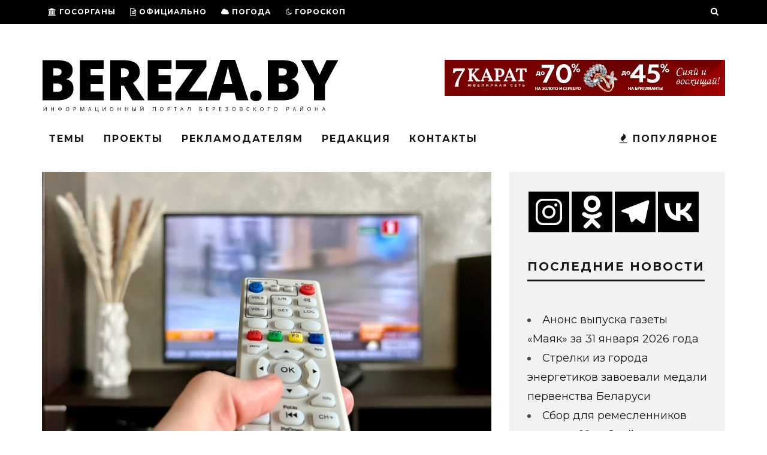

--- FILE ---
content_type: text/html; charset=UTF-8
request_url: https://bereza.by/2023/04/belteleradiokompaniya-v-pryamom-efire-pokazhet-pashalnyj-tridium-u-katolikov/
body_size: 25531
content:
<!DOCTYPE html>
<!--[if lt IE 7]><html lang="ru-RU" class="no-js lt-ie9 lt-ie8 lt-ie7"> <![endif]-->
<!--[if (IE 7)&!(IEMobile)]><html lang="ru-RU" class="no-js lt-ie9 lt-ie8"><![endif]-->
<!--[if (IE 8)&!(IEMobile)]><html lang="ru-RU" class="no-js lt-ie9"><![endif]-->
<!--[if gt IE 8]><!--> <html lang="ru-RU" class="no-js"><!--<![endif]-->

	<head>
    		<meta name="yandex-verification" content="fd497ef2f3b59ef5" />
		<!-- Yandex.Metrika counter -->
<script type="text/javascript" >
   (function(m,e,t,r,i,k,a){m[i]=m[i]||function(){(m[i].a=m[i].a||[]).push(arguments)};
   m[i].l=1*new Date();k=e.createElement(t),a=e.getElementsByTagName(t)[0],k.async=1,k.src=r,a.parentNode.insertBefore(k,a)})
   (window, document, "script", "https://mc.yandex.ru/metrika/tag.js", "ym");

   ym(69749350, "init", {
        clickmap:true,
        trackLinks:true,
        accurateTrackBounce:true,
        webvisor:true
   });
</script>
<noscript><div><img src="https://mc.yandex.ru/watch/69749350" style="position:absolute; left:-9999px;" alt="" /></div></noscript>
<!-- /Yandex.Metrika counter -->

		<meta charset="utf-8">
		<!-- Google Chrome Frame for IE -->
		<!--[if IE]><meta http-equiv="X-UA-Compatible" content="IE=edge" /><![endif]-->
		<!-- mobile meta -->
                    <meta name="viewport" content="width=device-width, initial-scale=1.0"/>
        
		<link rel="pingback" href="https://bereza.by/xmlrpc.php">

		
		<!-- head extras -->
		<title>Белтелерадиокомпания в прямом эфире покажет Пасхальный Тридиум у католиков &#8212; BEREZA.BY</title>
<meta name='robots' content='max-image-preview:large' />
<link rel='dns-prefetch' href='//stats.wp.com' />
<link rel='dns-prefetch' href='//fonts.googleapis.com' />
<link rel="alternate" type="application/rss+xml" title="BEREZA.BY &raquo; Лента" href="https://bereza.by/feed/" />
<link rel="alternate" type="application/rss+xml" title="BEREZA.BY &raquo; Лента комментариев" href="https://bereza.by/comments/feed/" />
<link rel="alternate" type="application/rss+xml" title="BEREZA.BY &raquo; Лента комментариев к &laquo;Белтелерадиокомпания в прямом эфире покажет Пасхальный Тридиум у католиков&raquo;" href="https://bereza.by/2023/04/belteleradiokompaniya-v-pryamom-efire-pokazhet-pashalnyj-tridium-u-katolikov/feed/" />
<link rel="alternate" title="oEmbed (JSON)" type="application/json+oembed" href="https://bereza.by/wp-json/oembed/1.0/embed?url=https%3A%2F%2Fbereza.by%2F2023%2F04%2Fbelteleradiokompaniya-v-pryamom-efire-pokazhet-pashalnyj-tridium-u-katolikov%2F" />
<link rel="alternate" title="oEmbed (XML)" type="text/xml+oembed" href="https://bereza.by/wp-json/oembed/1.0/embed?url=https%3A%2F%2Fbereza.by%2F2023%2F04%2Fbelteleradiokompaniya-v-pryamom-efire-pokazhet-pashalnyj-tridium-u-katolikov%2F&#038;format=xml" />

		<style type="text/css">
			.mistape-test, .mistape_mistake_inner {color: #0a0101 !important;}
			#mistape_dialog h2::before, #mistape_dialog .mistape_action, .mistape-letter-back {background-color: #0a0101 !important; }
			#mistape_reported_text:before, #mistape_reported_text:after {border-color: #0a0101 !important;}
            .mistape-letter-front .front-left {border-left-color: #0a0101 !important;}
            .mistape-letter-front .front-right {border-right-color: #0a0101 !important;}
            .mistape-letter-front .front-bottom, .mistape-letter-back > .mistape-letter-back-top, .mistape-letter-top {border-bottom-color: #0a0101 !important;}
            .mistape-logo svg {fill: #0a0101 !important;}
		</style>
		<style id='wp-img-auto-sizes-contain-inline-css' type='text/css'>
img:is([sizes=auto i],[sizes^="auto," i]){contain-intrinsic-size:3000px 1500px}
/*# sourceURL=wp-img-auto-sizes-contain-inline-css */
</style>

<style id='wp-emoji-styles-inline-css' type='text/css'>

	img.wp-smiley, img.emoji {
		display: inline !important;
		border: none !important;
		box-shadow: none !important;
		height: 1em !important;
		width: 1em !important;
		margin: 0 0.07em !important;
		vertical-align: -0.1em !important;
		background: none !important;
		padding: 0 !important;
	}
/*# sourceURL=wp-emoji-styles-inline-css */
</style>
<link rel='stylesheet' id='wp-block-library-css' href='https://bereza.by/wp-includes/css/dist/block-library/style.min.css?ver=6.9' type='text/css' media='all' />
<style id='wp-block-heading-inline-css' type='text/css'>
h1:where(.wp-block-heading).has-background,h2:where(.wp-block-heading).has-background,h3:where(.wp-block-heading).has-background,h4:where(.wp-block-heading).has-background,h5:where(.wp-block-heading).has-background,h6:where(.wp-block-heading).has-background{padding:1.25em 2.375em}h1.has-text-align-left[style*=writing-mode]:where([style*=vertical-lr]),h1.has-text-align-right[style*=writing-mode]:where([style*=vertical-rl]),h2.has-text-align-left[style*=writing-mode]:where([style*=vertical-lr]),h2.has-text-align-right[style*=writing-mode]:where([style*=vertical-rl]),h3.has-text-align-left[style*=writing-mode]:where([style*=vertical-lr]),h3.has-text-align-right[style*=writing-mode]:where([style*=vertical-rl]),h4.has-text-align-left[style*=writing-mode]:where([style*=vertical-lr]),h4.has-text-align-right[style*=writing-mode]:where([style*=vertical-rl]),h5.has-text-align-left[style*=writing-mode]:where([style*=vertical-lr]),h5.has-text-align-right[style*=writing-mode]:where([style*=vertical-rl]),h6.has-text-align-left[style*=writing-mode]:where([style*=vertical-lr]),h6.has-text-align-right[style*=writing-mode]:where([style*=vertical-rl]){rotate:180deg}
/*# sourceURL=https://bereza.by/wp-includes/blocks/heading/style.min.css */
</style>
<style id='wp-block-group-inline-css' type='text/css'>
.wp-block-group{box-sizing:border-box}:where(.wp-block-group.wp-block-group-is-layout-constrained){position:relative}
/*# sourceURL=https://bereza.by/wp-includes/blocks/group/style.min.css */
</style>
<style id='wp-block-paragraph-inline-css' type='text/css'>
.is-small-text{font-size:.875em}.is-regular-text{font-size:1em}.is-large-text{font-size:2.25em}.is-larger-text{font-size:3em}.has-drop-cap:not(:focus):first-letter{float:left;font-size:8.4em;font-style:normal;font-weight:100;line-height:.68;margin:.05em .1em 0 0;text-transform:uppercase}body.rtl .has-drop-cap:not(:focus):first-letter{float:none;margin-left:.1em}p.has-drop-cap.has-background{overflow:hidden}:root :where(p.has-background){padding:1.25em 2.375em}:where(p.has-text-color:not(.has-link-color)) a{color:inherit}p.has-text-align-left[style*="writing-mode:vertical-lr"],p.has-text-align-right[style*="writing-mode:vertical-rl"]{rotate:180deg}
/*# sourceURL=https://bereza.by/wp-includes/blocks/paragraph/style.min.css */
</style>
<style id='wp-block-spacer-inline-css' type='text/css'>
.wp-block-spacer{clear:both}
/*# sourceURL=https://bereza.by/wp-includes/blocks/spacer/style.min.css */
</style>
<style id='global-styles-inline-css' type='text/css'>
:root{--wp--preset--aspect-ratio--square: 1;--wp--preset--aspect-ratio--4-3: 4/3;--wp--preset--aspect-ratio--3-4: 3/4;--wp--preset--aspect-ratio--3-2: 3/2;--wp--preset--aspect-ratio--2-3: 2/3;--wp--preset--aspect-ratio--16-9: 16/9;--wp--preset--aspect-ratio--9-16: 9/16;--wp--preset--color--black: #000000;--wp--preset--color--cyan-bluish-gray: #abb8c3;--wp--preset--color--white: #ffffff;--wp--preset--color--pale-pink: #f78da7;--wp--preset--color--vivid-red: #cf2e2e;--wp--preset--color--luminous-vivid-orange: #ff6900;--wp--preset--color--luminous-vivid-amber: #fcb900;--wp--preset--color--light-green-cyan: #7bdcb5;--wp--preset--color--vivid-green-cyan: #00d084;--wp--preset--color--pale-cyan-blue: #8ed1fc;--wp--preset--color--vivid-cyan-blue: #0693e3;--wp--preset--color--vivid-purple: #9b51e0;--wp--preset--gradient--vivid-cyan-blue-to-vivid-purple: linear-gradient(135deg,rgb(6,147,227) 0%,rgb(155,81,224) 100%);--wp--preset--gradient--light-green-cyan-to-vivid-green-cyan: linear-gradient(135deg,rgb(122,220,180) 0%,rgb(0,208,130) 100%);--wp--preset--gradient--luminous-vivid-amber-to-luminous-vivid-orange: linear-gradient(135deg,rgb(252,185,0) 0%,rgb(255,105,0) 100%);--wp--preset--gradient--luminous-vivid-orange-to-vivid-red: linear-gradient(135deg,rgb(255,105,0) 0%,rgb(207,46,46) 100%);--wp--preset--gradient--very-light-gray-to-cyan-bluish-gray: linear-gradient(135deg,rgb(238,238,238) 0%,rgb(169,184,195) 100%);--wp--preset--gradient--cool-to-warm-spectrum: linear-gradient(135deg,rgb(74,234,220) 0%,rgb(151,120,209) 20%,rgb(207,42,186) 40%,rgb(238,44,130) 60%,rgb(251,105,98) 80%,rgb(254,248,76) 100%);--wp--preset--gradient--blush-light-purple: linear-gradient(135deg,rgb(255,206,236) 0%,rgb(152,150,240) 100%);--wp--preset--gradient--blush-bordeaux: linear-gradient(135deg,rgb(254,205,165) 0%,rgb(254,45,45) 50%,rgb(107,0,62) 100%);--wp--preset--gradient--luminous-dusk: linear-gradient(135deg,rgb(255,203,112) 0%,rgb(199,81,192) 50%,rgb(65,88,208) 100%);--wp--preset--gradient--pale-ocean: linear-gradient(135deg,rgb(255,245,203) 0%,rgb(182,227,212) 50%,rgb(51,167,181) 100%);--wp--preset--gradient--electric-grass: linear-gradient(135deg,rgb(202,248,128) 0%,rgb(113,206,126) 100%);--wp--preset--gradient--midnight: linear-gradient(135deg,rgb(2,3,129) 0%,rgb(40,116,252) 100%);--wp--preset--font-size--small: 13px;--wp--preset--font-size--medium: 20px;--wp--preset--font-size--large: 36px;--wp--preset--font-size--x-large: 42px;--wp--preset--spacing--20: 0.44rem;--wp--preset--spacing--30: 0.67rem;--wp--preset--spacing--40: 1rem;--wp--preset--spacing--50: 1.5rem;--wp--preset--spacing--60: 2.25rem;--wp--preset--spacing--70: 3.38rem;--wp--preset--spacing--80: 5.06rem;--wp--preset--shadow--natural: 6px 6px 9px rgba(0, 0, 0, 0.2);--wp--preset--shadow--deep: 12px 12px 50px rgba(0, 0, 0, 0.4);--wp--preset--shadow--sharp: 6px 6px 0px rgba(0, 0, 0, 0.2);--wp--preset--shadow--outlined: 6px 6px 0px -3px rgb(255, 255, 255), 6px 6px rgb(0, 0, 0);--wp--preset--shadow--crisp: 6px 6px 0px rgb(0, 0, 0);}:where(.is-layout-flex){gap: 0.5em;}:where(.is-layout-grid){gap: 0.5em;}body .is-layout-flex{display: flex;}.is-layout-flex{flex-wrap: wrap;align-items: center;}.is-layout-flex > :is(*, div){margin: 0;}body .is-layout-grid{display: grid;}.is-layout-grid > :is(*, div){margin: 0;}:where(.wp-block-columns.is-layout-flex){gap: 2em;}:where(.wp-block-columns.is-layout-grid){gap: 2em;}:where(.wp-block-post-template.is-layout-flex){gap: 1.25em;}:where(.wp-block-post-template.is-layout-grid){gap: 1.25em;}.has-black-color{color: var(--wp--preset--color--black) !important;}.has-cyan-bluish-gray-color{color: var(--wp--preset--color--cyan-bluish-gray) !important;}.has-white-color{color: var(--wp--preset--color--white) !important;}.has-pale-pink-color{color: var(--wp--preset--color--pale-pink) !important;}.has-vivid-red-color{color: var(--wp--preset--color--vivid-red) !important;}.has-luminous-vivid-orange-color{color: var(--wp--preset--color--luminous-vivid-orange) !important;}.has-luminous-vivid-amber-color{color: var(--wp--preset--color--luminous-vivid-amber) !important;}.has-light-green-cyan-color{color: var(--wp--preset--color--light-green-cyan) !important;}.has-vivid-green-cyan-color{color: var(--wp--preset--color--vivid-green-cyan) !important;}.has-pale-cyan-blue-color{color: var(--wp--preset--color--pale-cyan-blue) !important;}.has-vivid-cyan-blue-color{color: var(--wp--preset--color--vivid-cyan-blue) !important;}.has-vivid-purple-color{color: var(--wp--preset--color--vivid-purple) !important;}.has-black-background-color{background-color: var(--wp--preset--color--black) !important;}.has-cyan-bluish-gray-background-color{background-color: var(--wp--preset--color--cyan-bluish-gray) !important;}.has-white-background-color{background-color: var(--wp--preset--color--white) !important;}.has-pale-pink-background-color{background-color: var(--wp--preset--color--pale-pink) !important;}.has-vivid-red-background-color{background-color: var(--wp--preset--color--vivid-red) !important;}.has-luminous-vivid-orange-background-color{background-color: var(--wp--preset--color--luminous-vivid-orange) !important;}.has-luminous-vivid-amber-background-color{background-color: var(--wp--preset--color--luminous-vivid-amber) !important;}.has-light-green-cyan-background-color{background-color: var(--wp--preset--color--light-green-cyan) !important;}.has-vivid-green-cyan-background-color{background-color: var(--wp--preset--color--vivid-green-cyan) !important;}.has-pale-cyan-blue-background-color{background-color: var(--wp--preset--color--pale-cyan-blue) !important;}.has-vivid-cyan-blue-background-color{background-color: var(--wp--preset--color--vivid-cyan-blue) !important;}.has-vivid-purple-background-color{background-color: var(--wp--preset--color--vivid-purple) !important;}.has-black-border-color{border-color: var(--wp--preset--color--black) !important;}.has-cyan-bluish-gray-border-color{border-color: var(--wp--preset--color--cyan-bluish-gray) !important;}.has-white-border-color{border-color: var(--wp--preset--color--white) !important;}.has-pale-pink-border-color{border-color: var(--wp--preset--color--pale-pink) !important;}.has-vivid-red-border-color{border-color: var(--wp--preset--color--vivid-red) !important;}.has-luminous-vivid-orange-border-color{border-color: var(--wp--preset--color--luminous-vivid-orange) !important;}.has-luminous-vivid-amber-border-color{border-color: var(--wp--preset--color--luminous-vivid-amber) !important;}.has-light-green-cyan-border-color{border-color: var(--wp--preset--color--light-green-cyan) !important;}.has-vivid-green-cyan-border-color{border-color: var(--wp--preset--color--vivid-green-cyan) !important;}.has-pale-cyan-blue-border-color{border-color: var(--wp--preset--color--pale-cyan-blue) !important;}.has-vivid-cyan-blue-border-color{border-color: var(--wp--preset--color--vivid-cyan-blue) !important;}.has-vivid-purple-border-color{border-color: var(--wp--preset--color--vivid-purple) !important;}.has-vivid-cyan-blue-to-vivid-purple-gradient-background{background: var(--wp--preset--gradient--vivid-cyan-blue-to-vivid-purple) !important;}.has-light-green-cyan-to-vivid-green-cyan-gradient-background{background: var(--wp--preset--gradient--light-green-cyan-to-vivid-green-cyan) !important;}.has-luminous-vivid-amber-to-luminous-vivid-orange-gradient-background{background: var(--wp--preset--gradient--luminous-vivid-amber-to-luminous-vivid-orange) !important;}.has-luminous-vivid-orange-to-vivid-red-gradient-background{background: var(--wp--preset--gradient--luminous-vivid-orange-to-vivid-red) !important;}.has-very-light-gray-to-cyan-bluish-gray-gradient-background{background: var(--wp--preset--gradient--very-light-gray-to-cyan-bluish-gray) !important;}.has-cool-to-warm-spectrum-gradient-background{background: var(--wp--preset--gradient--cool-to-warm-spectrum) !important;}.has-blush-light-purple-gradient-background{background: var(--wp--preset--gradient--blush-light-purple) !important;}.has-blush-bordeaux-gradient-background{background: var(--wp--preset--gradient--blush-bordeaux) !important;}.has-luminous-dusk-gradient-background{background: var(--wp--preset--gradient--luminous-dusk) !important;}.has-pale-ocean-gradient-background{background: var(--wp--preset--gradient--pale-ocean) !important;}.has-electric-grass-gradient-background{background: var(--wp--preset--gradient--electric-grass) !important;}.has-midnight-gradient-background{background: var(--wp--preset--gradient--midnight) !important;}.has-small-font-size{font-size: var(--wp--preset--font-size--small) !important;}.has-medium-font-size{font-size: var(--wp--preset--font-size--medium) !important;}.has-large-font-size{font-size: var(--wp--preset--font-size--large) !important;}.has-x-large-font-size{font-size: var(--wp--preset--font-size--x-large) !important;}
/*# sourceURL=global-styles-inline-css */
</style>

<style id='classic-theme-styles-inline-css' type='text/css'>
/*! This file is auto-generated */
.wp-block-button__link{color:#fff;background-color:#32373c;border-radius:9999px;box-shadow:none;text-decoration:none;padding:calc(.667em + 2px) calc(1.333em + 2px);font-size:1.125em}.wp-block-file__button{background:#32373c;color:#fff;text-decoration:none}
/*# sourceURL=/wp-includes/css/classic-themes.min.css */
</style>
<link rel='stylesheet' id='contact-form-7-css' href='https://bereza.by/wp-content/plugins/contact-form-7/includes/css/styles.css?ver=6.1.4' type='text/css' media='all' />
<link rel='stylesheet' id='wp-polls-css' href='https://bereza.by/wp-content/plugins/wp-polls/polls-css.css?ver=2.77.3' type='text/css' media='all' />
<style id='wp-polls-inline-css' type='text/css'>
.wp-polls .pollbar {
	margin: 1px;
	font-size: 8px;
	line-height: 10px;
	height: 10px;
	background: #fff840;
	border: 1px solid #ffffff;
}

/*# sourceURL=wp-polls-inline-css */
</style>
<link rel='stylesheet' id='ppress-frontend-css' href='https://bereza.by/wp-content/plugins/wp-user-avatar/assets/css/frontend.min.css?ver=4.16.8' type='text/css' media='all' />
<link rel='stylesheet' id='ppress-flatpickr-css' href='https://bereza.by/wp-content/plugins/wp-user-avatar/assets/flatpickr/flatpickr.min.css?ver=4.16.8' type='text/css' media='all' />
<link rel='stylesheet' id='ppress-select2-css' href='https://bereza.by/wp-content/plugins/wp-user-avatar/assets/select2/select2.min.css?ver=6.9' type='text/css' media='all' />
<link rel='stylesheet' id='mistape-front-css' href='https://bereza.by/wp-content/plugins/mistape/assets/css/mistape-front.css?ver=1.3.8' type='text/css' media='all' />
<link rel='stylesheet' id='heateor_sss_frontend_css-css' href='https://bereza.by/wp-content/plugins/sassy-social-share/public/css/sassy-social-share-public.css?ver=3.3.79' type='text/css' media='all' />
<style id='heateor_sss_frontend_css-inline-css' type='text/css'>
.heateor_sss_button_instagram span.heateor_sss_svg,a.heateor_sss_instagram span.heateor_sss_svg{background:radial-gradient(circle at 30% 107%,#fdf497 0,#fdf497 5%,#fd5949 45%,#d6249f 60%,#285aeb 90%)}div.heateor_sss_horizontal_sharing a.heateor_sss_button_instagram span{background:#000!important;}div.heateor_sss_standard_follow_icons_container a.heateor_sss_button_instagram span{background:#000}div.heateor_sss_horizontal_sharing a.heateor_sss_button_instagram span:hover{background:#FFF!important;}div.heateor_sss_standard_follow_icons_container a.heateor_sss_button_instagram span:hover{background:#FFF}.heateor_sss_horizontal_sharing .heateor_sss_svg,.heateor_sss_standard_follow_icons_container .heateor_sss_svg{background-color:#000!important;background:#000!important;color:#fff;border-width:0px;border-style:solid;border-color:transparent}.heateor_sss_horizontal_sharing .heateorSssTCBackground{color:#666}div.heateor_sss_horizontal_sharing span.heateor_sss_svg svg:hover path:not(.heateor_sss_no_fill),div.heateor_sss_horizontal_sharing span.heateor_sss_svg svg:hover ellipse, div.heateor_sss_horizontal_sharing span.heateor_sss_svg svg:hover circle, div.heateor_sss_horizontal_sharing span.heateor_sss_svg svg:hover polygon, div.heateor_sss_horizontal_sharing span.heateor_sss_svg svg:hover rect:not(.heateor_sss_no_fill){fill:#000}div.heateor_sss_horizontal_sharing span.heateor_sss_svg svg:hover path.heateor_sss_svg_stroke, div.heateor_sss_horizontal_sharing span.heateor_sss_svg svg:hover rect.heateor_sss_svg_stroke{stroke:#000}.heateor_sss_horizontal_sharing span.heateor_sss_svg:hover,.heateor_sss_standard_follow_icons_container span.heateor_sss_svg:hover{background-color:#FFF!important;background:#FFF!importantcolor:#000;border-color:transparent;}.heateor_sss_vertical_sharing span.heateor_sss_svg,.heateor_sss_floating_follow_icons_container span.heateor_sss_svg{color:#fff;border-width:0px;border-style:solid;border-color:transparent;}.heateor_sss_vertical_sharing .heateorSssTCBackground{color:#666;}.heateor_sss_vertical_sharing span.heateor_sss_svg:hover,.heateor_sss_floating_follow_icons_container span.heateor_sss_svg:hover{border-color:transparent;}@media screen and (max-width:783px) {.heateor_sss_vertical_sharing{display:none!important}}div.heateor_sss_sharing_title{text-align:center}div.heateor_sss_sharing_ul{width:100%;text-align:center;}div.heateor_sss_horizontal_sharing div.heateor_sss_sharing_ul a{float:none!important;display:inline-block;}
/*# sourceURL=heateor_sss_frontend_css-inline-css */
</style>
<link rel='stylesheet' id='cb-main-stylesheet-css' href='https://bereza.by/wp-content/themes/15zine/library/css/style.min.css?ver=3.2.2' type='text/css' media='all' />
<link rel='stylesheet' id='cb-font-stylesheet-css' href='//fonts.googleapis.com/css?family=Montserrat%3A400%2C700%7CMontserrat%3A400%2C700%2C400italic&#038;ver=3.2.2' type='text/css' media='all' />
<!--[if lt IE 10]>
<link rel='stylesheet' id='cb-ie-only-css' href='https://bereza.by/wp-content/themes/15zine/library/css/ie.css?ver=3.2.2' type='text/css' media='all' />
<![endif]-->
<script type="text/javascript" src="https://bereza.by/wp-includes/js/jquery/jquery.min.js?ver=3.7.1" id="jquery-core-js"></script>
<script type="text/javascript" src="https://bereza.by/wp-includes/js/jquery/jquery-migrate.min.js?ver=3.4.1" id="jquery-migrate-js"></script>
<script type="text/javascript" src="https://bereza.by/wp-content/plugins/wp-user-avatar/assets/flatpickr/flatpickr.min.js?ver=4.16.8" id="ppress-flatpickr-js"></script>
<script type="text/javascript" src="https://bereza.by/wp-content/plugins/wp-user-avatar/assets/select2/select2.min.js?ver=4.16.8" id="ppress-select2-js"></script>
<script type="text/javascript" src="https://bereza.by/wp-content/themes/15zine/library/js/modernizr.custom.min.js?ver=2.6.2" id="cb-modernizr-js"></script>
<link rel="https://api.w.org/" href="https://bereza.by/wp-json/" /><link rel="alternate" title="JSON" type="application/json" href="https://bereza.by/wp-json/wp/v2/posts/29496" /><link rel="EditURI" type="application/rsd+xml" title="RSD" href="https://bereza.by/xmlrpc.php?rsd" />
<meta name="generator" content="WordPress 6.9" />
<link rel="canonical" href="https://bereza.by/2023/04/belteleradiokompaniya-v-pryamom-efire-pokazhet-pashalnyj-tridium-u-katolikov/" />
<link rel='shortlink' href='https://bereza.by/?p=29496' />
	<style>img#wpstats{display:none}</style>
		<style type="text/css"> .cb-stuck #cb-nav-bar .cb-main-nav #cb-nav-logo, #cb-nav-bar .cb-main-nav #cb-nav-logo img { width: 115px; }#cb-nav-bar .cb-mega-menu-columns .cb-sub-menu > li > a { color: #f2c231; }.cb-review-box .cb-bar .cb-overlay span { background: #f9db32; }.cb-review-box i { color: #f9db32; }.cb-meta-style-1 .cb-article-meta { background: rgba(0, 0, 0, 0.25); }.cb-module-block .cb-meta-style-2 img, .cb-module-block .cb-meta-style-4 img, .cb-grid-x .cb-grid-img img, .cb-grid-x .cb-grid-img .cb-fi-cover  { opacity: 0.75; }@media only screen and (min-width: 768px) {
                .cb-module-block .cb-meta-style-1:hover .cb-article-meta { background: rgba(0, 0, 0, 0.75); }
                .cb-module-block .cb-meta-style-2:hover img, .cb-module-block .cb-meta-style-4:hover img, .cb-grid-x .cb-grid-feature:hover img, .cb-grid-x .cb-grid-feature:hover .cb-fi-cover, .cb-slider li:hover img { opacity: 0.25; }
            }.cb-header { background-color: #ffffff; }@media only screen and (min-width: 1020px){ body { font-size: 18px; }}.cb-menu-light #cb-nav-bar .cb-main-nav, .cb-stuck.cb-menu-light #cb-nav-bar .cb-nav-bar-wrap { border-bottom-color: #f7cc22; }.cb-menu-light #cb-nav-bar .cb-main-nav, .cb-stuck.cb-menu-light #cb-nav-bar .cb-nav-bar-wrap, .cb-menu-light.cb-fis-big-border #cb-nav-bar .cb-nav-bar-wrap { border-bottom-color: transparent; }</style><!-- end custom css --><style type="text/css">body, #respond, .cb-font-body { font-family: 'Montserrat', sans-serif; } h1, h2, h3, h4, h5, h6, .cb-font-header, #bbp-user-navigation, .cb-byline{ font-family:'Montserrat', sans-serif; }</style><meta property="og:image" content="https://bereza.by/wp-content/uploads/2023/04/pult-televizor.jpg"><!-- Body BG --><style>@media only screen and (min-width: 1200px) { body, .cb-first-alp { background-color: #ffffff;} .cb-body-light .cb-post-wrap { background: #fff; } .cb-body-dark .cb-post-wrap { background: #161616; } }</style><style type="text/css" id="custom-background-css">
body.custom-background { background-color: #ffffff; }
</style>
	<style></style><link rel="icon" href="https://bereza.by/wp-content/uploads/2020/09/cropped-DDDDDD-32x32.png" sizes="32x32" />
<link rel="icon" href="https://bereza.by/wp-content/uploads/2020/09/cropped-DDDDDD-192x192.png" sizes="192x192" />
<link rel="apple-touch-icon" href="https://bereza.by/wp-content/uploads/2020/09/cropped-DDDDDD-180x180.png" />
<meta name="msapplication-TileImage" content="https://bereza.by/wp-content/uploads/2020/09/cropped-DDDDDD-270x270.png" />
		<!-- end head extras -->
        <!-- Yandex.RTB -->
<script>window.yaContextCb=window.yaContextCb||[]</script>
<script src="https://yandex.ru/ads/system/context.js" async></script>
	</head>
	<body class="wp-singular post-template-default single single-post postid-29496 single-format-standard custom-background wp-theme-15zine  cb-sticky-mm cb-nav-logo-on cb-logo-nav-sticky  cb-tm-dark cb-body-light cb-menu-light cb-mm-dark cb-footer-dark   cb-m-sticky cb-sw-tm-fw cb-sw-header-fw cb-sw-menu-fw cb-sw-footer-fw cb-menu-al-left  cb-fis-b-standard  cb-fis-tl-st-below">

		
		<div id="cb-outer-container">

			
				<div id="cb-top-menu" class="clearfix cb-font-header ">
					<div class="wrap clearfix cb-site-padding cb-top-menu-wrap">

													<div class="cb-left-side cb-mob">

								<a href="#" id="cb-mob-open" class="cb-link"><i class="fa fa-bars"></i></a>
								                <div id="mob-logo" class="cb-top-logo">
                    <a href="https://bereza.by">
                        <img src="https://bereza.by/wp-content/uploads/2020/06/БЕРЕ2-1.png" alt=" logo" >
                    </a>
                </div>
            							</div>
						                        <ul class="cb-top-nav cb-left-side"><li id="menu-item-1418" class="menu-item menu-item-type-custom menu-item-object-custom menu-item-has-children cb-has-children menu-item-1418"><a href="#"><i class="fa fa-university" aria-hidden="true"></i> ГОСОРГАНЫ</a>
<ul class="sub-menu">
	<li id="menu-item-379" class="menu-item menu-item-type-custom menu-item-object-custom menu-item-379"><a href="http://president.gov.by/">Президент Республики Беларусь</a></li>
	<li id="menu-item-380" class="menu-item menu-item-type-custom menu-item-object-custom menu-item-380"><a href="http://www.government.by/ru/">Совет министров</a></li>
	<li id="menu-item-34711" class="menu-item menu-item-type-custom menu-item-object-custom menu-item-34711"><a href="https://www.rec.gov.by/ru">ЦИК Беларуси</a></li>
	<li id="menu-item-382" class="menu-item menu-item-type-custom menu-item-object-custom menu-item-382"><a href="http://mininform.gov.by/">Министерство информации</a></li>
	<li id="menu-item-376" class="menu-item menu-item-type-custom menu-item-object-custom menu-item-376"><a href="http://brest-region.gov.by/ru">Брестский облисполком</a></li>
	<li id="menu-item-381" class="menu-item menu-item-type-custom menu-item-object-custom menu-item-381"><a href="http://bereza.brest-region.gov.by/ru">Березовский райисполком</a></li>
</ul>
</li>
<li id="menu-item-1419" class="menu-item menu-item-type-custom menu-item-object-custom menu-item-has-children cb-has-children menu-item-1419"><a href="https://bereza.by/category/oficialno/"><i class="fa fa-file-text-o" aria-hidden="true"></i> ОФИЦИАЛЬНО</a>
<ul class="sub-menu">
	<li id="menu-item-589" class="menu-item menu-item-type-taxonomy menu-item-object-category menu-item-589"><a href="https://bereza.by/category/rajonnyj-ispolnitelnyj-komitet/">РИК</a></li>
	<li id="menu-item-6041" class="menu-item menu-item-type-taxonomy menu-item-object-category menu-item-6041"><a href="https://bereza.by/category/sovet-deputatov/">Совет Депутатов</a></li>
	<li id="menu-item-841" class="menu-item menu-item-type-taxonomy menu-item-object-category menu-item-841"><a href="https://bereza.by/category/prokuratura/">Прокуратура</a></li>
	<li id="menu-item-594" class="menu-item menu-item-type-taxonomy menu-item-object-category menu-item-594"><a href="https://bereza.by/category/kgk/">КГК</a></li>
	<li id="menu-item-591" class="menu-item menu-item-type-taxonomy menu-item-object-category menu-item-591"><a href="https://bereza.by/category/rochs/">РОЧС</a></li>
	<li id="menu-item-592" class="menu-item menu-item-type-taxonomy menu-item-object-category menu-item-592"><a href="https://bereza.by/category/rovd/">РОВД</a></li>
	<li id="menu-item-590" class="menu-item menu-item-type-taxonomy menu-item-object-category menu-item-590"><a href="https://bereza.by/category/rcgie/">РЦГиЭ</a></li>
	<li id="menu-item-668" class="menu-item menu-item-type-taxonomy menu-item-object-category menu-item-668"><a href="https://bereza.by/category/inspekciya-prirodnyh-resursov-i-ohran/">Инспекция ПРИООС</a></li>
	<li id="menu-item-669" class="menu-item menu-item-type-taxonomy menu-item-object-category menu-item-669"><a href="https://bereza.by/category/nalogovaya-inspekciya/">Налоговая инспекция</a></li>
	<li id="menu-item-593" class="menu-item menu-item-type-taxonomy menu-item-object-category menu-item-593"><a href="https://bereza.by/category/notarius/">Нотариат</a></li>
	<li id="menu-item-842" class="menu-item menu-item-type-taxonomy menu-item-object-category menu-item-842"><a href="https://bereza.by/category/ohrana-truda/">Охрана труда</a></li>
	<li id="menu-item-6265" class="menu-item menu-item-type-taxonomy menu-item-object-category menu-item-6265"><a href="https://bereza.by/category/borba-s-korrupciej/">Борьба с коррупцией</a></li>
</ul>
</li>
<li id="menu-item-363" class="menu-item menu-item-type-post_type menu-item-object-page menu-item-363"><a href="https://bereza.by/pogoda/"><i class="fa fa-cloud" aria-hidden="true"></i> Погода</a></li>
<li id="menu-item-2549" class="menu-item menu-item-type-taxonomy menu-item-object-category menu-item-2549"><a href="https://bereza.by/category/goroskop/"><i class="fa fa-moon-o" aria-hidden="true"></i> Гороскоп</a></li>
<li id="menu-item-1206" class="menu-item menu-item-type-custom menu-item-object-custom menu-item-1206"><a href="https://bereza.by/podpiska/">Подписка на «Маяк»</a></li>
</ul>                                                <ul class="cb-top-nav cb-right-side"><li class="cb-icon-search cb-menu-icons-extra"><a href="#" class="cb-tip-bot" data-cb-tip="Поиск" title="Поиск" id="cb-s-trigger-gen"><i class="fa fa-search"></i></a></li></ul>					</div>
				</div>

				<div id="cb-mob-menu" class="cb-mob-menu">
					<div class="cb-mob-close-wrap">
						
						<a href="#" id="cb-mob-close" class="cb-link"><i class="fa cb-times"></i></a>
										    </div>

					<div class="cb-mob-menu-wrap">
						<ul id="cb-mob-ul" class="cb-mobile-nav cb-top-nav cb-mob-ul-show"><li id="menu-item-34714" class="menu-item menu-item-type-custom menu-item-object-custom menu-item-has-children cb-has-children menu-item-34714"><a href="#">Госорганы</a>
<ul class="sub-menu">
	<li id="menu-item-34715" class="menu-item menu-item-type-custom menu-item-object-custom menu-item-34715"><a href="https://president.gov.by/ru">Президент Беларуси</a></li>
	<li id="menu-item-34716" class="menu-item menu-item-type-custom menu-item-object-custom menu-item-34716"><a href="http://www.government.by/ru/">Совет Министров</a></li>
	<li id="menu-item-34717" class="menu-item menu-item-type-custom menu-item-object-custom menu-item-34717"><a href="https://www.rec.gov.by/ru">ЦИК Беларуси</a></li>
	<li id="menu-item-34718" class="menu-item menu-item-type-custom menu-item-object-custom menu-item-34718"><a href="http://mininform.gov.by/">Министерство информации</a></li>
	<li id="menu-item-34719" class="menu-item menu-item-type-custom menu-item-object-custom menu-item-34719"><a href="https://brest-region.gov.by/ru">Брестский облисполком</a></li>
	<li id="menu-item-34720" class="menu-item menu-item-type-custom menu-item-object-custom menu-item-34720"><a href="http://bereza.brest-region.gov.by/ru">Березовский райисполком</a></li>
</ul>
</li>
<li id="menu-item-2581" class="menu-item menu-item-type-custom menu-item-object-custom menu-item-has-children cb-has-children menu-item-2581"><a href="https://bereza.by/category/oficialno/">Официально</a>
<ul class="sub-menu">
	<li id="menu-item-2582" class="menu-item menu-item-type-taxonomy menu-item-object-category menu-item-2582"><a href="https://bereza.by/category/rajonnyj-ispolnitelnyj-komitet/">РИК</a></li>
	<li id="menu-item-14956" class="menu-item menu-item-type-taxonomy menu-item-object-category menu-item-14956"><a href="https://bereza.by/category/sovet-deputatov/">Совет Депутатов</a></li>
	<li id="menu-item-2583" class="menu-item menu-item-type-taxonomy menu-item-object-category menu-item-2583"><a href="https://bereza.by/category/prokuratura/">Прокуратура</a></li>
	<li id="menu-item-2585" class="menu-item menu-item-type-taxonomy menu-item-object-category menu-item-2585"><a href="https://bereza.by/category/kgk/">КГК</a></li>
	<li id="menu-item-2586" class="menu-item menu-item-type-taxonomy menu-item-object-category menu-item-2586"><a href="https://bereza.by/category/rochs/">РОЧС</a></li>
	<li id="menu-item-2587" class="menu-item menu-item-type-taxonomy menu-item-object-category menu-item-2587"><a href="https://bereza.by/category/rovd/">РОВД</a></li>
	<li id="menu-item-2588" class="menu-item menu-item-type-taxonomy menu-item-object-category menu-item-2588"><a href="https://bereza.by/category/rcgie/">РЦГИЭ</a></li>
	<li id="menu-item-2589" class="menu-item menu-item-type-taxonomy menu-item-object-category menu-item-2589"><a href="https://bereza.by/category/inspekciya-prirodnyh-resursov-i-ohran/">Инспекция ПРИООС</a></li>
	<li id="menu-item-2590" class="menu-item menu-item-type-taxonomy menu-item-object-category menu-item-2590"><a href="https://bereza.by/category/nalogovaya-inspekciya/">Налоговая инспекция</a></li>
	<li id="menu-item-2591" class="menu-item menu-item-type-taxonomy menu-item-object-category menu-item-2591"><a href="https://bereza.by/category/notarius/">Нотариат</a></li>
	<li id="menu-item-2592" class="menu-item menu-item-type-taxonomy menu-item-object-category menu-item-2592"><a href="https://bereza.by/category/ohrana-truda/">Охрана труда</a></li>
</ul>
</li>
<li id="menu-item-1103" class="menu-item menu-item-type-custom menu-item-object-custom menu-item-has-children cb-has-children menu-item-1103"><a href="#">ТЕМЫ</a>
<ul class="sub-menu">
	<li id="menu-item-1108" class="menu-item menu-item-type-taxonomy menu-item-object-category current-post-ancestor current-menu-parent current-post-parent menu-item-1108"><a href="https://bereza.by/category/v-rajone/">В районе</a></li>
	<li id="menu-item-28751" class="menu-item menu-item-type-taxonomy menu-item-object-category menu-item-28751"><a href="https://bereza.by/category/v-oblasti/">В области</a></li>
	<li id="menu-item-42625" class="menu-item menu-item-type-taxonomy menu-item-object-category menu-item-42625"><a href="https://bereza.by/category/v-strane/">В стране</a></li>
	<li id="menu-item-3875" class="menu-item menu-item-type-taxonomy menu-item-object-category menu-item-3875"><a href="https://bereza.by/category/vlast/">Власть</a></li>
	<li id="menu-item-1109" class="menu-item menu-item-type-taxonomy menu-item-object-category menu-item-1109"><a href="https://bereza.by/category/obshhestvo/">Общество</a></li>
	<li id="menu-item-17037" class="menu-item menu-item-type-taxonomy menu-item-object-category menu-item-17037"><a href="https://bereza.by/category/pravoporyadok/">Правопорядок</a></li>
	<li id="menu-item-1114" class="menu-item menu-item-type-taxonomy menu-item-object-category menu-item-1114"><a href="https://bereza.by/category/ekonomika-i-biznes/">Экономика и бизнес</a></li>
	<li id="menu-item-1112" class="menu-item menu-item-type-taxonomy menu-item-object-category menu-item-1112"><a href="https://bereza.by/category/selskoe-hozyajstvo/">Сельское хозяйство</a></li>
	<li id="menu-item-10400" class="menu-item menu-item-type-taxonomy menu-item-object-category menu-item-10400"><a href="https://bereza.by/category/blagoustrojstvo/">Благоустройство</a></li>
	<li id="menu-item-1111" class="menu-item menu-item-type-taxonomy menu-item-object-category menu-item-1111"><a href="https://bereza.by/category/obrazovanie/">Образование</a></li>
	<li id="menu-item-1107" class="menu-item menu-item-type-taxonomy menu-item-object-category menu-item-1107"><a href="https://bereza.by/category/kultura/">Культура</a></li>
	<li id="menu-item-1113" class="menu-item menu-item-type-taxonomy menu-item-object-category menu-item-1113"><a href="https://bereza.by/category/sport-i-turizm/">Спорт и туризм</a></li>
	<li id="menu-item-19520" class="menu-item menu-item-type-taxonomy menu-item-object-category menu-item-19520"><a href="https://bereza.by/category/zdravoohranenie/">Здравоохранение</a></li>
	<li id="menu-item-1122" class="menu-item menu-item-type-taxonomy menu-item-object-category menu-item-1122"><a href="https://bereza.by/category/ekologiya/">Экология</a></li>
	<li id="menu-item-19519" class="menu-item menu-item-type-taxonomy menu-item-object-category menu-item-19519"><a href="https://bereza.by/category/afisha/">Афиша</a></li>
	<li id="menu-item-1106" class="menu-item menu-item-type-taxonomy menu-item-object-category current-post-ancestor current-menu-parent current-post-parent menu-item-1106"><a href="https://bereza.by/category/raznoe/">Разное</a></li>
</ul>
</li>
<li id="menu-item-1115" class="menu-item menu-item-type-custom menu-item-object-custom menu-item-has-children cb-has-children menu-item-1115"><a href="#">ПРОЕКТЫ</a>
<ul class="sub-menu">
	<li id="menu-item-56890" class="menu-item menu-item-type-taxonomy menu-item-object-category menu-item-56890"><a href="https://bereza.by/category/vsebelorusskoe-narodnoe-sobranie/">ВСЕБЕЛОРУССКОЕ НАРОДНОЕ СОБРАНИЕ</a></li>
	<li id="menu-item-50691" class="menu-item menu-item-type-taxonomy menu-item-object-category menu-item-50691"><a href="https://bereza.by/category/sobstvenno-govorya/">Собственно говоря</a></li>
	<li id="menu-item-40341" class="menu-item menu-item-type-taxonomy menu-item-object-category menu-item-40341"><a href="https://bereza.by/category/k-80-letiyu-pobedy/">К 80-летию Победы</a></li>
	<li id="menu-item-34730" class="menu-item menu-item-type-taxonomy menu-item-object-category menu-item-34730"><a href="https://bereza.by/category/pyatiletka-kachestva/">Пятилетка качества</a></li>
	<li id="menu-item-45983" class="menu-item menu-item-type-taxonomy menu-item-object-category menu-item-45983"><a href="https://bereza.by/category/kadry-reshayut-vse/">Кадры решают все</a></li>
	<li id="menu-item-36440" class="menu-item menu-item-type-taxonomy menu-item-object-category menu-item-36440"><a href="https://bereza.by/category/zigzagi-sudby/">Зигзаги судьбы</a></li>
	<li id="menu-item-1119" class="menu-item menu-item-type-taxonomy menu-item-object-category menu-item-1119"><a href="https://bereza.by/category/sluzhu-otechestvu/">Служу отечеству</a></li>
	<li id="menu-item-1116" class="menu-item menu-item-type-taxonomy menu-item-object-category menu-item-1116"><a href="https://bereza.by/category/kraevedenie/">Краеведение</a></li>
	<li id="menu-item-14953" class="menu-item menu-item-type-taxonomy menu-item-object-category menu-item-14953"><a href="https://bereza.by/category/vopros-otvet/">Вопрос – ответ</a></li>
</ul>
</li>
<li id="menu-item-1127" class="menu-item menu-item-type-post_type menu-item-object-page menu-item-1127"><a href="https://bereza.by/reklama/">Рекламодателям</a></li>
<li id="menu-item-1123" class="menu-item menu-item-type-post_type menu-item-object-page menu-item-1123"><a href="https://bereza.by/kontakty/">Контакты</a></li>
<li id="menu-item-1126" class="menu-item menu-item-type-post_type menu-item-object-page menu-item-1126"><a href="https://bereza.by/redakciya/">Редакция</a></li>
<li id="menu-item-1125" class="menu-item menu-item-type-post_type menu-item-object-page menu-item-1125"><a href="https://bereza.by/podpiska/">Подписка на «Маяк»</a></li>
<li id="menu-item-36086" class="menu-item menu-item-type-post_type menu-item-object-page menu-item-36086"><a href="https://bereza.by/diskont-ot-mayaka/">Дисконт от «Маяка»</a></li>
<li id="menu-item-1290" class="menu-item menu-item-type-post_type menu-item-object-page menu-item-1290"><a href="https://bereza.by/pogoda/">Погода</a></li>
<li id="menu-item-2550" class="menu-item menu-item-type-taxonomy menu-item-object-category menu-item-2550"><a href="https://bereza.by/category/goroskop/">Гороскоп</a></li>
<li id="menu-item-14957" class="menu-item menu-item-type-post_type menu-item-object-page menu-item-14957"><a href="https://bereza.by/predlozhit-novost/">Предложить новость</a></li>
</ul>											</div>
				</div>
			
			<div id="cb-container" class="clearfix" >
									<header id="cb-header" class="cb-header  cb-with-block ">

					    <div id="cb-logo-box" class="cb-logo-left wrap">
	                    	                <div id="logo">
                                        <a href="https://bereza.by">
                        <img src="https://bereza.by/wp-content/uploads/2020/09/БЕРЕ11.png" alt="BEREZA.BY" >
                    </a>
                                    </div>
            	                        <div class="cb-medium cb-block"><center><a href="https://clck.ru/3RHG9i"><img src="https://bereza.by/wp-content/uploads/2026/01/468h60-bereza.png"></a></center></div>	                    </div>

					</header>
				
				<div id="cb-menu-search" class="cb-s-modal cb-modal"><div class="cb-close-m cb-ta-right"><i class="fa cb-times"></i></div><div class="cb-s-modal-inner cb-pre-load cb-light-loader cb-modal-inner cb-font-header cb-mega-three cb-mega-posts clearfix"><form method="get" class="cb-search" action="https://bereza.by/">

    <input type="text" class="cb-search-field cb-font-header" placeholder="Поиск..." value="" name="s" title="" autocomplete="off">
    <button class="cb-search-submit" type="submit" value=""><i class="fa fa-search"></i></button>
    
</form><div id="cb-s-results"></div></div></div>				
									 <nav id="cb-nav-bar" class="clearfix ">
					 	<div class="cb-nav-bar-wrap cb-site-padding clearfix cb-font-header  cb-menu-fw">
		                    <ul class="cb-main-nav wrap clearfix"><li id="menu-item-686" class="menu-item menu-item-type-custom menu-item-object-custom menu-item-has-children cb-has-children menu-item-686"><a href="#">Темы</a><div class="cb-links-menu cb-menu-drop"><ul class="cb-sub-menu cb-sub-bg">	<li id="menu-item-231" class="menu-item menu-item-type-taxonomy menu-item-object-category current-post-ancestor current-menu-parent current-post-parent menu-item-231"><a href="https://bereza.by/category/v-rajone/" data-cb-c="2" class="cb-c-l">В районе</a></li>
	<li id="menu-item-42624" class="menu-item menu-item-type-taxonomy menu-item-object-category menu-item-42624"><a href="https://bereza.by/category/v-strane/" data-cb-c="221" class="cb-c-l">В стране</a></li>
	<li id="menu-item-28750" class="menu-item menu-item-type-taxonomy menu-item-object-category menu-item-28750"><a href="https://bereza.by/category/v-oblasti/" data-cb-c="211" class="cb-c-l">В области</a></li>
	<li id="menu-item-3873" class="menu-item menu-item-type-taxonomy menu-item-object-category menu-item-3873"><a href="https://bereza.by/category/vlast/" data-cb-c="122" class="cb-c-l">Власть</a></li>
	<li id="menu-item-688" class="menu-item menu-item-type-taxonomy menu-item-object-category menu-item-688"><a href="https://bereza.by/category/obshhestvo/" data-cb-c="11" class="cb-c-l">Общество</a></li>
	<li id="menu-item-16937" class="menu-item menu-item-type-taxonomy menu-item-object-category menu-item-16937"><a href="https://bereza.by/category/pravoporyadok/" data-cb-c="140" class="cb-c-l">Правопорядок</a></li>
	<li id="menu-item-693" class="menu-item menu-item-type-taxonomy menu-item-object-category menu-item-693"><a href="https://bereza.by/category/ekonomika-i-biznes/" data-cb-c="33" class="cb-c-l">Экономика и бизнес</a></li>
	<li id="menu-item-694" class="menu-item menu-item-type-taxonomy menu-item-object-category menu-item-694"><a href="https://bereza.by/category/selskoe-hozyajstvo/" data-cb-c="94" class="cb-c-l">Сельское хозяйство</a></li>
	<li id="menu-item-10396" class="menu-item menu-item-type-taxonomy menu-item-object-category menu-item-10396"><a href="https://bereza.by/category/blagoustrojstvo/" data-cb-c="136" class="cb-c-l">Благоустройство</a></li>
	<li id="menu-item-701" class="menu-item menu-item-type-taxonomy menu-item-object-category menu-item-701"><a href="https://bereza.by/category/obrazovanie/" data-cb-c="19" class="cb-c-l">Образование</a></li>
	<li id="menu-item-696" class="menu-item menu-item-type-taxonomy menu-item-object-category menu-item-696"><a href="https://bereza.by/category/kultura/" data-cb-c="45" class="cb-c-l">Культура</a></li>
	<li id="menu-item-695" class="menu-item menu-item-type-taxonomy menu-item-object-category menu-item-695"><a href="https://bereza.by/category/sport-i-turizm/" data-cb-c="43" class="cb-c-l">Спорт и туризм</a></li>
	<li id="menu-item-702" class="menu-item menu-item-type-taxonomy menu-item-object-category menu-item-702"><a href="https://bereza.by/category/zdravoohranenie/" data-cb-c="20" class="cb-c-l">Здравоохранение</a></li>
	<li id="menu-item-708" class="menu-item menu-item-type-taxonomy menu-item-object-category menu-item-708"><a href="https://bereza.by/category/ekologiya/" data-cb-c="55" class="cb-c-l">Экология</a></li>
	<li id="menu-item-3884" class="menu-item menu-item-type-taxonomy menu-item-object-category menu-item-3884"><a href="https://bereza.by/category/afisha/" data-cb-c="9" class="cb-c-l">Афиша</a></li>
	<li id="menu-item-705" class="menu-item menu-item-type-taxonomy menu-item-object-category current-post-ancestor current-menu-parent current-post-parent menu-item-705"><a href="https://bereza.by/category/raznoe/" data-cb-c="106" class="cb-c-l">Разное</a></li>
</ul></div></li>
<li id="menu-item-706" class="menu-item menu-item-type-custom menu-item-object-custom menu-item-has-children cb-has-children menu-item-706"><a href="#">Проекты</a><div class="cb-links-menu cb-menu-drop"><ul class="cb-sub-menu cb-sub-bg">	<li id="menu-item-56889" class="menu-item menu-item-type-taxonomy menu-item-object-category menu-item-56889"><a href="https://bereza.by/category/vsebelorusskoe-narodnoe-sobranie/" data-cb-c="119" class="cb-c-l">ВСЕБЕЛОРУССКОЕ НАРОДНОЕ СОБРАНИЕ</a></li>
	<li id="menu-item-50690" class="menu-item menu-item-type-taxonomy menu-item-object-category menu-item-50690"><a href="https://bereza.by/category/sobstvenno-govorya/" data-cb-c="224" class="cb-c-l">Собственно говоря</a></li>
	<li id="menu-item-40340" class="menu-item menu-item-type-taxonomy menu-item-object-category menu-item-40340"><a href="https://bereza.by/category/k-80-letiyu-pobedy/" data-cb-c="219" class="cb-c-l">К 80-летию Победы</a></li>
	<li id="menu-item-34729" class="menu-item menu-item-type-taxonomy menu-item-object-category menu-item-34729"><a href="https://bereza.by/category/pyatiletka-kachestva/" data-cb-c="217" class="cb-c-l">Пятилетка качества</a></li>
	<li id="menu-item-45982" class="menu-item menu-item-type-taxonomy menu-item-object-category menu-item-45982"><a href="https://bereza.by/category/kadry-reshayut-vse/" data-cb-c="223" class="cb-c-l">Кадры решают все</a></li>
	<li id="menu-item-36439" class="menu-item menu-item-type-taxonomy menu-item-object-category menu-item-36439"><a href="https://bereza.by/category/zigzagi-sudby/" data-cb-c="218" class="cb-c-l">Зигзаги судьбы</a></li>
	<li id="menu-item-710" class="menu-item menu-item-type-taxonomy menu-item-object-category menu-item-710"><a href="https://bereza.by/category/sluzhu-otechestvu/" data-cb-c="23" class="cb-c-l">Служу отечеству</a></li>
	<li id="menu-item-713" class="menu-item menu-item-type-taxonomy menu-item-object-category menu-item-713"><a href="https://bereza.by/category/kraevedenie/" data-cb-c="107" class="cb-c-l">Краеведение</a></li>
	<li id="menu-item-5295" class="menu-item menu-item-type-taxonomy menu-item-object-category menu-item-5295"><a href="https://bereza.by/category/vopros-otvet/" data-cb-c="79" class="cb-c-l">Вопрос – ответ</a></li>
</ul></div></li>
<li id="menu-item-513" class="menu-item menu-item-type-post_type menu-item-object-page menu-item-513"><a href="https://bereza.by/reklama/">Рекламодателям</a></li>
<li id="menu-item-5775" class="menu-item menu-item-type-post_type menu-item-object-page menu-item-5775"><a href="https://bereza.by/redakciya/">Редакция</a></li>
<li id="menu-item-49435" class="menu-item menu-item-type-post_type menu-item-object-page menu-item-49435"><a href="https://bereza.by/kontakty/">Контакты</a></li>
<li id="menu-item-trending" class="cb-trending"><a href="#" id="cb-trend-menu-item" class="cb-trending-item"><i class="fa fa-fire"></i> ПОПУЛЯРНОЕ</a><div class="cb-menu-drop cb-mega-menu  cb-bg cb-big-menu"><div id="cb-trending-block" class="cb-mega-trending cb-mega-posts cb-pre-load clearfix"><div class="cb-upper-title"><h2><i class="fa fa-fire"></i> ПОПУЛЯРНОЕ</h2><span class="cb-see-all"><a href="#" data-cb-r="cb-1" class="cb-selected cb-trending-op">Сейчас</a><a href="#" data-cb-r="cb-2" class="cb-trending-op">Неделя</a><a href="#" data-cb-r="cb-3" class="cb-trending-op">Месяц</a></span></div><ul id="cb-trend-data" class="clearfix"> <li class="cb-article-1 clearfix"><div class="cb-mask"><a href="https://bereza.by/2026/01/v-rajone-otmetili-luchshie-shkoly/"><img width="360" height="240" src="https://bereza.by/wp-content/uploads/2026/01/sovet-otdela-rejting-1-360x240.jpg" class="attachment-cb-360-240 size-cb-360-240 wp-post-image" alt="" decoding="async" fetchpriority="high" srcset="https://bereza.by/wp-content/uploads/2026/01/sovet-otdela-rejting-1-360x240.jpg 360w, https://bereza.by/wp-content/uploads/2026/01/sovet-otdela-rejting-1-300x200.jpg 300w, https://bereza.by/wp-content/uploads/2026/01/sovet-otdela-rejting-1-1024x683.jpg 1024w, https://bereza.by/wp-content/uploads/2026/01/sovet-otdela-rejting-1-768x512.jpg 768w, https://bereza.by/wp-content/uploads/2026/01/sovet-otdela-rejting-1-1536x1024.jpg 1536w, https://bereza.by/wp-content/uploads/2026/01/sovet-otdela-rejting-1.jpg 1780w" sizes="(max-width: 360px) 100vw, 360px" data-attachment-id="59088" data-permalink="https://bereza.by/2026/01/v-rajone-otmetili-luchshie-shkoly/sovet-otdela-rejting-1/" data-orig-file="https://bereza.by/wp-content/uploads/2026/01/sovet-otdela-rejting-1.jpg" data-orig-size="1780,1187" data-comments-opened="1" data-image-meta="{&quot;aperture&quot;:&quot;0&quot;,&quot;credit&quot;:&quot;&quot;,&quot;camera&quot;:&quot;&quot;,&quot;caption&quot;:&quot;&quot;,&quot;created_timestamp&quot;:&quot;0&quot;,&quot;copyright&quot;:&quot;&quot;,&quot;focal_length&quot;:&quot;0&quot;,&quot;iso&quot;:&quot;0&quot;,&quot;shutter_speed&quot;:&quot;0&quot;,&quot;title&quot;:&quot;&quot;,&quot;orientation&quot;:&quot;0&quot;}" data-image-title="Совет отдела рейтинг (1)" data-image-description="" data-image-caption="" data-medium-file="https://bereza.by/wp-content/uploads/2026/01/sovet-otdela-rejting-1-300x200.jpg" data-large-file="https://bereza.by/wp-content/uploads/2026/01/sovet-otdela-rejting-1-1024x683.jpg" /></a></div><div class="cb-meta"><h2 class="cb-post-title"><a href="https://bereza.by/2026/01/v-rajone-otmetili-luchshie-shkoly/">В районе отметили лучшие школы</a></h2></div><span class="cb-countdown">1</span><a href="https://bereza.by/2026/01/v-rajone-otmetili-luchshie-shkoly/" class="cb-link-overlay"></a></li> <li class="cb-article-2 clearfix"><div class="cb-mask"><a href="https://bereza.by/2026/01/uznali-kak-rabotaet-ohrana-2060-bazy-hraneniya-i-remonta/"><img width="360" height="240" src="https://bereza.by/wp-content/uploads/2026/01/kozinecz-360x240.jpg" class="attachment-cb-360-240 size-cb-360-240 wp-post-image" alt="" decoding="async" srcset="https://bereza.by/wp-content/uploads/2026/01/kozinecz-360x240.jpg 360w, https://bereza.by/wp-content/uploads/2026/01/kozinecz-300x199.jpg 300w, https://bereza.by/wp-content/uploads/2026/01/kozinecz-1024x681.jpg 1024w, https://bereza.by/wp-content/uploads/2026/01/kozinecz-768x510.jpg 768w, https://bereza.by/wp-content/uploads/2026/01/kozinecz-1536x1021.jpg 1536w, https://bereza.by/wp-content/uploads/2026/01/kozinecz.jpg 1780w" sizes="(max-width: 360px) 100vw, 360px" data-attachment-id="59139" data-permalink="https://bereza.by/2026/01/uznali-kak-rabotaet-ohrana-2060-bazy-hraneniya-i-remonta/kozinecz/" data-orig-file="https://bereza.by/wp-content/uploads/2026/01/kozinecz.jpg" data-orig-size="1780,1183" data-comments-opened="1" data-image-meta="{&quot;aperture&quot;:&quot;0&quot;,&quot;credit&quot;:&quot;&quot;,&quot;camera&quot;:&quot;&quot;,&quot;caption&quot;:&quot;&quot;,&quot;created_timestamp&quot;:&quot;0&quot;,&quot;copyright&quot;:&quot;&quot;,&quot;focal_length&quot;:&quot;0&quot;,&quot;iso&quot;:&quot;0&quot;,&quot;shutter_speed&quot;:&quot;0&quot;,&quot;title&quot;:&quot;&quot;,&quot;orientation&quot;:&quot;0&quot;}" data-image-title="Козинец" data-image-description="" data-image-caption="" data-medium-file="https://bereza.by/wp-content/uploads/2026/01/kozinecz-300x199.jpg" data-large-file="https://bereza.by/wp-content/uploads/2026/01/kozinecz-1024x681.jpg" /></a></div><div class="cb-meta"><h2 class="cb-post-title"><a href="https://bereza.by/2026/01/uznali-kak-rabotaet-ohrana-2060-bazy-hraneniya-i-remonta/">Узнали, как работает охрана 2060 базы хранения и ремонта</a></h2></div><span class="cb-countdown">2</span><a href="https://bereza.by/2026/01/uznali-kak-rabotaet-ohrana-2060-bazy-hraneniya-i-remonta/" class="cb-link-overlay"></a></li> <li class="cb-article-3 clearfix"><div class="cb-mask"><a href="https://bereza.by/2026/01/v-belarusi-izmenilis-pravila-rascheta-bolnichnyh-i-dekretnyh/"><img width="360" height="240" src="https://bereza.by/wp-content/uploads/2022/04/registratura-sajt-360x240.jpg" class="attachment-cb-360-240 size-cb-360-240 wp-post-image" alt="" decoding="async" srcset="https://bereza.by/wp-content/uploads/2022/04/registratura-sajt-360x240.jpg 360w, https://bereza.by/wp-content/uploads/2022/04/registratura-sajt-300x200.jpg 300w, https://bereza.by/wp-content/uploads/2022/04/registratura-sajt-1024x683.jpg 1024w, https://bereza.by/wp-content/uploads/2022/04/registratura-sajt-768x512.jpg 768w, https://bereza.by/wp-content/uploads/2022/04/registratura-sajt-1536x1024.jpg 1536w, https://bereza.by/wp-content/uploads/2022/04/registratura-sajt.jpg 1780w" sizes="(max-width: 360px) 100vw, 360px" data-attachment-id="19937" data-permalink="https://bereza.by/2022/04/kak-budut-rabotat-v-prazdnichnye-dni-polikliniki-v-bereze-i-beloozerske-3/registratura-sajt/" data-orig-file="https://bereza.by/wp-content/uploads/2022/04/registratura-sajt.jpg" data-orig-size="1780,1187" data-comments-opened="1" data-image-meta="{&quot;aperture&quot;:&quot;3.2&quot;,&quot;credit&quot;:&quot;&quot;,&quot;camera&quot;:&quot;X-T30&quot;,&quot;caption&quot;:&quot;&quot;,&quot;created_timestamp&quot;:&quot;1644246282&quot;,&quot;copyright&quot;:&quot;&quot;,&quot;focal_length&quot;:&quot;18&quot;,&quot;iso&quot;:&quot;3200&quot;,&quot;shutter_speed&quot;:&quot;0.01&quot;,&quot;title&quot;:&quot;&quot;,&quot;orientation&quot;:&quot;0&quot;}" data-image-title="регистратура поликлиника" data-image-description="" data-image-caption="" data-medium-file="https://bereza.by/wp-content/uploads/2022/04/registratura-sajt-300x200.jpg" data-large-file="https://bereza.by/wp-content/uploads/2022/04/registratura-sajt-1024x683.jpg" /></a></div><div class="cb-meta"><h2 class="cb-post-title"><a href="https://bereza.by/2026/01/v-belarusi-izmenilis-pravila-rascheta-bolnichnyh-i-dekretnyh/">В Беларуси изменились правила расчета больничных и декретных</a></h2></div><span class="cb-countdown">3</span><a href="https://bereza.by/2026/01/v-belarusi-izmenilis-pravila-rascheta-bolnichnyh-i-dekretnyh/" class="cb-link-overlay"></a></li></ul></div></div></li><li id="cb-nav-logo" class="cb-logo-nav-sticky-type" style="padding-top: 12px"><a href="https://bereza.by"><img src="https://bereza.by/wp-content/uploads/2020/06/БЕРЕ1.png" alt="site logo" data-at2x="https://bereza.by/wp-content/uploads/2020/06/БЕРЕ1.png" ></a></li></ul>		                </div>
	 				</nav>
				
 				
<div id="cb-content" class="wrap clearfix">
	
	<div class="cb-entire-post cb-first-alp clearfix">

					
		<div class="cb-post-wrap cb-wrap-pad wrap clearfix cb-sidebar-right">

			
					
    <meta itemprop="datePublished" content="2023-04-05T18:01:30+03:00">
    <meta itemprop="dateModified" content="2023-04-05T18:01:31+03:00">
    <meta itemscope itemprop="mainEntityOfPage" itemtype="https://schema.org/WebPage" itemid="https://bereza.by/2023/04/belteleradiokompaniya-v-pryamom-efire-pokazhet-pashalnyj-tridium-u-katolikov/">
    <span class="cb-hide" itemscope itemprop="publisher" itemtype="https://schema.org/Organization">
        <meta itemprop="name" content="BEREZA.BY">
        <meta itemprop="url" content="https://bereza.by/wp-content/uploads/2020/09/БЕРЕ11.png">
        <span class="cb-hide" itemscope itemprop="logo" itemtype="https://schema.org/ImageObject">
            <meta itemprop="url" content="https://bereza.by/wp-content/uploads/2020/09/БЕРЕ11.png">
        </span>
    </span>
    <span class="cb-hide" itemprop="author" itemscope itemtype="https://schema.org/Person"><meta itemprop="name" content="bereza.by"></span>

        
    <meta itemprop="headline" content="Белтелерадиокомпания в прямом эфире покажет Пасхальный Тридиум у католиков">

      <span class="cb-hide" itemscope itemtype="http://schema.org/ImageObject" itemprop="image" >
        <meta itemprop="url" content="https://bereza.by/wp-content/uploads/2023/04/pult-televizor.jpg">
        <meta itemprop="width" content="1780">
        <meta itemprop="height" content="1187">
    </span>


					<div class="cb-main clearfix">

						
						<article id="post-29496" class="clearfix post-29496 post type-post status-publish format-standard has-post-thumbnail category-v-rajone category-raznoe">

							<div id="cb-featured-image" class="cb-fis cb-fis-block-standard"><div class="cb-mask"><img width="759" height="500" src="https://bereza.by/wp-content/uploads/2023/04/pult-televizor-759x500.jpg" class="attachment-cb-759-500 size-cb-759-500 wp-post-image" alt="" decoding="async" loading="lazy" srcset="https://bereza.by/wp-content/uploads/2023/04/pult-televizor-759x500.jpg 759w, https://bereza.by/wp-content/uploads/2023/04/pult-televizor-100x65.jpg 100w, https://bereza.by/wp-content/uploads/2023/04/pult-televizor-260x170.jpg 260w" sizes="auto, (max-width: 759px) 100vw, 759px" data-attachment-id="29497" data-permalink="https://bereza.by/2023/04/belteleradiokompaniya-v-pryamom-efire-pokazhet-pashalnyj-tridium-u-katolikov/pult-televizor/" data-orig-file="https://bereza.by/wp-content/uploads/2023/04/pult-televizor.jpg" data-orig-size="1780,1187" data-comments-opened="1" data-image-meta="{&quot;aperture&quot;:&quot;1.5&quot;,&quot;credit&quot;:&quot;&quot;,&quot;camera&quot;:&quot;iPhone 13 Pro Max&quot;,&quot;caption&quot;:&quot;&quot;,&quot;created_timestamp&quot;:&quot;1680713405&quot;,&quot;copyright&quot;:&quot;&quot;,&quot;focal_length&quot;:&quot;5.7&quot;,&quot;iso&quot;:&quot;100&quot;,&quot;shutter_speed&quot;:&quot;0.02&quot;,&quot;title&quot;:&quot;&quot;,&quot;orientation&quot;:&quot;1&quot;}" data-image-title="пульт телевизор" data-image-description="" data-image-caption="" data-medium-file="https://bereza.by/wp-content/uploads/2023/04/pult-televizor-300x200.jpg" data-large-file="https://bereza.by/wp-content/uploads/2023/04/pult-televizor-1024x683.jpg" /></div><div class="cb-entry-header hentry cb-meta clearfix"><h1 class="entry-title cb-entry-title entry-title cb-title">Белтелерадиокомпания в прямом эфире покажет Пасхальный Тридиум у католиков</h1><div class="cb-byline"><span class="cb-date"><time class=" updated" datetime="2023-04-05">05.04.2023</time></span></div><div class="cb-post-meta"><span class="cb-category cb-element"><a href="https://bereza.by/category/v-rajone/" title="Посмотреть все статьи в В районе">В районе</a></span><span class="cb-category cb-element"><a href="https://bereza.by/category/raznoe/" title="Посмотреть все статьи в Разное">Разное</a></span><span class="cb-comments cb-element"><a href="https://bereza.by/2023/04/belteleradiokompaniya-v-pryamom-efire-pokazhet-pashalnyj-tridium-u-katolikov/#respond">0 Комментариев</a></span></div></div></div>
							<section class="cb-entry-content clearfix" itemprop="articleBody">

								<span class="cb-itemprop" itemprop="reviewBody">
<p><strong>В эфире телеканалов «Беларусь 1» и «Беларусь 3» будут организованы трансляции из минского Архикафедрального костела Пресвятой Девы Марии, а также праздничные церемонии с участием Папы Франциска.</strong></p>



<p>Расписание трансляций:</p>



<h4 class="wp-block-heading"><strong>«Беларусь 3»</strong></h4>



<p><strong>6 апреля, Великий четверг</strong></p>



<p>19.00 – святая месса Тайной Вечери Христа. Богослужение возглавит митрополит Минско-Могилевский архиепископ Юзеф Станевский. Трансляция из Архикафедрального костела Пресвятой Девы Марии в г. Минске.</p>



<p><strong>7 апреля, Великая пятница</strong></p>



<p>23.25 – богослужение Крестного пути из римского Колизея с участием Папы Франциска.</p>



<p><strong>9 апреля, Светлое Христово Воскресение (Пасха)</strong></p>



<p>17.00 – благословение Папы Франциска «Городу и миру».</p>



<h4 class="wp-block-heading"><strong>«Беларусь 1»</strong></h4>



<p><strong>8 апреля, Великая суббота</strong></p>



<p><strong>21.45 – святая Пасхальная вигилия. </strong>Богослужение возглавит митрополит Минско-Могилевский архиепископ Юзеф Станевский. Трансляция из Архикафедрального костела Пресвятой Девы Марии в г. Минске.</p>



<p><strong>9 апреля, Светлое Христово Воскресение (Пасха)</strong></p>



<p>07.15 – поздравление митрополита Минско-Могилевского архиепископа Юзефа Станевского.</p>



<p>Для удобства людей с особыми потребностями трансляции 6 и 8 апреля из минского Архикафедрального костела Пресвятой Девы Марии будут сопровождаться сурдопереводом.</p>



<div class="wp-block-group"><div class="wp-block-group__inner-container is-layout-constrained wp-block-group-is-layout-constrained">
<div class="wp-block-group"><div class="wp-block-group__inner-container is-layout-constrained wp-block-group-is-layout-constrained">
<div class="wp-block-group"><div class="wp-block-group__inner-container is-layout-constrained wp-block-group-is-layout-constrained">
<p><strong>BEREZA.BY</strong></p>



<div style="height:25px" aria-hidden="true" class="wp-block-spacer"></div>



<p><strong>Подписывайтесь на нас в <a href="https://t.me/berezaby"><mark style="background-color:rgba(0, 0, 0, 0)" class="has-inline-color has-vivid-cyan-blue-color">Telegram</mark></a>!</strong>  </p>
</div></div>
</div></div>
</div></div>

<div class="mistape_caption"><span class="mistape-link-wrap"><a href="https://mistape.com" target="_blank" rel="nofollow" class="mistape-link mistape-logo"><svg width="64" version="1.1" xmlns="http://www.w3.org/2000/svg" height="64" viewBox="0 0 64 64" xmlns:xlink="http://www.w3.org/1999/xlink" enable-background="new 0 0 64 64"><g><g><path d="m62.463,1.543c-1.017-1.017-2.403-1.542-3.83-1.543-1.43,0.021-2.778,0.591-3.801,1.609l-2.446,2.443c-0.01,0.012-0.015,0.025-0.024,0.035l-31.909,31.819c-0.104,0.104-0.158,0.233-0.234,0.353-0.131,0.152-0.245,0.317-0.327,0.505l-3.254,7.5c-0.324,0.75-0.169,1.62 0.397,2.211 0.392,0.41 0.927,0.631 1.476,0.631 0.241,0 0.486-0.043 0.719-0.131l7.824-2.943c0.217-0.081 0.406-0.209 0.579-0.352 0.126-0.08 0.262-0.14 0.367-0.245l32.035-31.945c0.006-0.006 0.008-0.014 0.015-0.02l2.341-2.33c2.118-2.111 2.15-5.52 0.072-7.597zm-35.905,37.576l-1.777-1.773 29.151-29.069 1.776,1.773-29.15,29.069zm32.95-32.857l-.916,.912-1.784-1.779 .911-.91c0.265-0.264 0.609-0.411 0.972-0.416 0.344-0.008 0.653,0.119 0.883,0.348 0.491,0.49 0.459,1.319-0.066,1.845z"/><path d="M58.454,22.253c-1.128,0-2.04,0.911-2.04,2.034v33.611c0,1.121-0.915,2.033-2.04,2.033H6.12    c-1.126,0-2.04-0.912-2.04-2.033V9.787c0-1.121,0.914-2.034,2.04-2.034h33.403c1.127,0,2.04-0.911,2.04-2.034    s-0.913-2.034-2.04-2.034H6.12C2.745,3.685,0,6.422,0,9.787v48.111C0,61.263,2.745,64,6.12,64h48.254    c3.374,0,6.12-2.737,6.12-6.102V24.287C60.494,23.164,59.581,22.253,58.454,22.253z"/></g></g></svg></a></span><p>Если вы нашли ошибку, пожалуйста, выделите фрагмент текста и нажмите <em>Ctrl+Enter</em>.</p></div></span><div class='heateorSssClear'></div><div  class='heateor_sss_sharing_container heateor_sss_horizontal_sharing' data-heateor-sss-href='https://bereza.by/2023/04/belteleradiokompaniya-v-pryamom-efire-pokazhet-pashalnyj-tridium-u-katolikov/'><div class='heateor_sss_sharing_title' style="font-weight:bold" >Поделиться</div><div class="heateor_sss_sharing_ul"><a aria-label="Vkontakte" class="heateor_sss_button_vkontakte" href="https://vkontakte.ru/share.php?&url=https%3A%2F%2Fbereza.by%2F2023%2F04%2Fbelteleradiokompaniya-v-pryamom-efire-pokazhet-pashalnyj-tridium-u-katolikov%2F" title="Vkontakte" rel="nofollow noopener" target="_blank" style="font-size:32px!important;box-shadow:none;display:inline-block;vertical-align:middle"><span class="heateor_sss_svg heateor_sss_s__default heateor_sss_s_vkontakte" style="background-color:#0077FF;width:35px;height:35px;display:inline-block;opacity:1;float:left;font-size:32px;box-shadow:none;display:inline-block;font-size:16px;padding:0 4px;vertical-align:middle;background-repeat:repeat;overflow:hidden;padding:0;cursor:pointer;box-sizing:content-box"><svg style="display:block;" fill="none" height="100%" width="100%" viewBox="0.75 6 46 37" xmlns="http://www.w3.org/2000/svg"><path d="M25.54 34.58c-10.94 0-17.18-7.5-17.44-19.98h5.48c.18 9.16 4.22 13.04 7.42 13.84V14.6h5.16v7.9c3.16-.34 6.48-3.94 7.6-7.9h5.16c-.86 4.88-4.46 8.48-7.02 9.96 2.56 1.2 6.66 4.34 8.22 10.02h-5.68c-1.22-3.8-4.26-6.74-8.28-7.14v7.14z" fill="#fff"></path></svg></span></a><a aria-label="Facebook" class="heateor_sss_facebook" href="https://www.facebook.com/sharer/sharer.php?u=https%3A%2F%2Fbereza.by%2F2023%2F04%2Fbelteleradiokompaniya-v-pryamom-efire-pokazhet-pashalnyj-tridium-u-katolikov%2F" title="Facebook" rel="nofollow noopener" target="_blank" style="font-size:32px!important;box-shadow:none;display:inline-block;vertical-align:middle"><span class="heateor_sss_svg" style="background-color:#0765FE;width:35px;height:35px;display:inline-block;opacity:1;float:left;font-size:32px;box-shadow:none;display:inline-block;font-size:16px;padding:0 4px;vertical-align:middle;background-repeat:repeat;overflow:hidden;padding:0;cursor:pointer;box-sizing:content-box"><svg style="display:block;" focusable="false" aria-hidden="true" xmlns="http://www.w3.org/2000/svg" width="100%" height="100%" viewBox="0 0 32 32"><path fill="#fff" d="M28 16c0-6.627-5.373-12-12-12S4 9.373 4 16c0 5.628 3.875 10.35 9.101 11.647v-7.98h-2.474V16H13.1v-1.58c0-4.085 1.849-5.978 5.859-5.978.76 0 2.072.15 2.608.298v3.325c-.283-.03-.775-.045-1.386-.045-1.967 0-2.728.745-2.728 2.683V16h3.92l-.673 3.667h-3.247v8.245C23.395 27.195 28 22.135 28 16Z"></path></svg></span></a><a aria-label="Odnoklassniki" class="heateor_sss_button_odnoklassniki" href="https://connect.ok.ru/dk?cmd=WidgetSharePreview&st.cmd=WidgetSharePreview&st.shareUrl=https%3A%2F%2Fbereza.by%2F2023%2F04%2Fbelteleradiokompaniya-v-pryamom-efire-pokazhet-pashalnyj-tridium-u-katolikov%2F&st.client_id=-1" title="Odnoklassniki" rel="nofollow noopener" target="_blank" style="font-size:32px!important;box-shadow:none;display:inline-block;vertical-align:middle"><span class="heateor_sss_svg heateor_sss_s__default heateor_sss_s_odnoklassniki" style="background-color:#f2720c;width:35px;height:35px;display:inline-block;opacity:1;float:left;font-size:32px;box-shadow:none;display:inline-block;font-size:16px;padding:0 4px;vertical-align:middle;background-repeat:repeat;overflow:hidden;padding:0;cursor:pointer;box-sizing:content-box"><svg style="display:block;" focusable="false" aria-hidden="true" xmlns="http://www.w3.org/2000/svg" width="100%" height="100%" viewBox="0 0 32 32"><path fill="#fff" d="M16 16.16a6.579 6.579 0 0 1-6.58-6.58A6.578 6.578 0 0 1 16 3a6.58 6.58 0 1 1 .002 13.16zm0-9.817a3.235 3.235 0 0 0-3.236 3.237 3.234 3.234 0 0 0 3.237 3.236 3.236 3.236 0 1 0 .004-6.473zm7.586 10.62c.647 1.3-.084 1.93-1.735 2.99-1.395.9-3.313 1.238-4.564 1.368l1.048 1.05 3.877 3.88c.59.59.59 1.543 0 2.133l-.177.18c-.59.59-1.544.59-2.134 0l-3.88-3.88-3.877 3.88c-.59.59-1.543.59-2.135 0l-.176-.18a1.505 1.505 0 0 1 0-2.132l3.88-3.877 1.042-1.046c-1.25-.127-3.19-.465-4.6-1.37-1.65-1.062-2.38-1.69-1.733-2.99.37-.747 1.4-1.367 2.768-.29C13.035 18.13 16 18.13 16 18.13s2.968 0 4.818-1.456c1.368-1.077 2.4-.457 2.768.29z"></path></svg></span></a><a aria-label="Instagram" class="heateor_sss_button_instagram" href="https://www.instagram.com/" title="Instagram" rel="nofollow noopener" target="_blank" style="font-size:32px!important;box-shadow:none;display:inline-block;vertical-align:middle"><span class="heateor_sss_svg" style="background-color:#53beee;width:35px;height:35px;display:inline-block;opacity:1;float:left;font-size:32px;box-shadow:none;display:inline-block;font-size:16px;padding:0 4px;vertical-align:middle;background-repeat:repeat;overflow:hidden;padding:0;cursor:pointer;box-sizing:content-box"><svg style="display:block;" version="1.1" viewBox="-10 -10 148 148" width="100%" height="100%" xml:space="preserve" xmlns="http://www.w3.org/2000/svg" xmlns:xlink="http://www.w3.org/1999/xlink"><g><g><path d="M86,112H42c-14.336,0-26-11.663-26-26V42c0-14.337,11.664-26,26-26h44c14.337,0,26,11.663,26,26v44 C112,100.337,100.337,112,86,112z M42,24c-9.925,0-18,8.074-18,18v44c0,9.925,8.075,18,18,18h44c9.926,0,18-8.075,18-18V42 c0-9.926-8.074-18-18-18H42z" fill="#fff"></path></g><g><path d="M64,88c-13.234,0-24-10.767-24-24c0-13.234,10.766-24,24-24s24,10.766,24,24C88,77.233,77.234,88,64,88z M64,48c-8.822,0-16,7.178-16,16s7.178,16,16,16c8.822,0,16-7.178,16-16S72.822,48,64,48z" fill="#fff"></path></g><g><circle cx="89.5" cy="38.5" fill="#fff" r="5.5"></circle></g></g></svg></span></a><a aria-label="Telegram" class="heateor_sss_button_telegram" href="https://telegram.me/share/url?url=https%3A%2F%2Fbereza.by%2F2023%2F04%2Fbelteleradiokompaniya-v-pryamom-efire-pokazhet-pashalnyj-tridium-u-katolikov%2F&text=%D0%91%D0%B5%D0%BB%D1%82%D0%B5%D0%BB%D0%B5%D1%80%D0%B0%D0%B4%D0%B8%D0%BE%D0%BA%D0%BE%D0%BC%D0%BF%D0%B0%D0%BD%D0%B8%D1%8F%20%D0%B2%20%D0%BF%D1%80%D1%8F%D0%BC%D0%BE%D0%BC%20%D1%8D%D1%84%D0%B8%D1%80%D0%B5%20%D0%BF%D0%BE%D0%BA%D0%B0%D0%B6%D0%B5%D1%82%20%D0%9F%D0%B0%D1%81%D1%85%D0%B0%D0%BB%D1%8C%D0%BD%D1%8B%D0%B9%20%D0%A2%D1%80%D0%B8%D0%B4%D0%B8%D1%83%D0%BC%20%D1%83%20%D0%BA%D0%B0%D1%82%D0%BE%D0%BB%D0%B8%D0%BA%D0%BE%D0%B2" title="Telegram" rel="nofollow noopener" target="_blank" style="font-size:32px!important;box-shadow:none;display:inline-block;vertical-align:middle"><span class="heateor_sss_svg heateor_sss_s__default heateor_sss_s_telegram" style="background-color:#3da5f1;width:35px;height:35px;display:inline-block;opacity:1;float:left;font-size:32px;box-shadow:none;display:inline-block;font-size:16px;padding:0 4px;vertical-align:middle;background-repeat:repeat;overflow:hidden;padding:0;cursor:pointer;box-sizing:content-box"><svg style="display:block;" focusable="false" aria-hidden="true" xmlns="http://www.w3.org/2000/svg" width="100%" height="100%" viewBox="0 0 32 32"><path fill="#fff" d="M25.515 6.896L6.027 14.41c-1.33.534-1.322 1.276-.243 1.606l5 1.56 1.72 5.66c.226.625.115.873.77.873.506 0 .73-.235 1.012-.51l2.43-2.363 5.056 3.734c.93.514 1.602.25 1.834-.863l3.32-15.638c.338-1.363-.52-1.98-1.41-1.577z"></path></svg></span></a><a aria-label="Viber" class="heateor_sss_button_viber" href="viber://forward?text=%D0%91%D0%B5%D0%BB%D1%82%D0%B5%D0%BB%D0%B5%D1%80%D0%B0%D0%B4%D0%B8%D0%BE%D0%BA%D0%BE%D0%BC%D0%BF%D0%B0%D0%BD%D0%B8%D1%8F%20%D0%B2%20%D0%BF%D1%80%D1%8F%D0%BC%D0%BE%D0%BC%20%D1%8D%D1%84%D0%B8%D1%80%D0%B5%20%D0%BF%D0%BE%D0%BA%D0%B0%D0%B6%D0%B5%D1%82%20%D0%9F%D0%B0%D1%81%D1%85%D0%B0%D0%BB%D1%8C%D0%BD%D1%8B%D0%B9%20%D0%A2%D1%80%D0%B8%D0%B4%D0%B8%D1%83%D0%BC%20%D1%83%20%D0%BA%D0%B0%D1%82%D0%BE%D0%BB%D0%B8%D0%BA%D0%BE%D0%B2%20https%3A%2F%2Fbereza.by%2F2023%2F04%2Fbelteleradiokompaniya-v-pryamom-efire-pokazhet-pashalnyj-tridium-u-katolikov%2F" title="Viber" rel="nofollow noopener" style="font-size:32px!important;box-shadow:none;display:inline-block;vertical-align:middle"><span class="heateor_sss_svg heateor_sss_s__default heateor_sss_s_viber" style="background-color:#8b628f;width:35px;height:35px;display:inline-block;opacity:1;float:left;font-size:32px;box-shadow:none;display:inline-block;font-size:16px;padding:0 4px;vertical-align:middle;background-repeat:repeat;overflow:hidden;padding:0;cursor:pointer;box-sizing:content-box"><svg style="display:block;" focusable="false" aria-hidden="true" xmlns="http://www.w3.org/2000/svg" width="100%" height="100%" viewBox="0 0 32 32"><path d="M22.57 27.22a7.39 7.39 0 0 1-1.14-.32 29 29 0 0 1-16-16.12c-1-2.55 0-4.7 2.66-5.58a2 2 0 0 1 1.39 0c1.12.41 3.94 4.3 4 5.46a2 2 0 0 1-1.16 1.78 2 2 0 0 0-.66 2.84A10.3 10.3 0 0 0 17 20.55a1.67 1.67 0 0 0 2.35-.55c1.07-1.62 2.38-1.54 3.82-.54.72.51 1.45 1 2.14 1.55.93.75 2.1 1.37 1.55 2.94a5.21 5.21 0 0 1-4.29 3.27zM17.06 4.79A10.42 10.42 0 0 1 26.79 15c0 .51.18 1.27-.58 1.25s-.54-.78-.6-1.29c-.7-5.52-3.23-8.13-8.71-9-.45-.07-1.15 0-1.11-.57.05-.87.87-.54 1.27-.6z" fill="#fff" fill-rule="evenodd"></path><path d="M24.09 14.06c-.05.38.17 1-.45 1.13-.83.13-.67-.64-.75-1.13-.56-3.36-1.74-4.59-5.12-5.35-.5-.11-1.27 0-1.15-.8s.82-.48 1.35-.42a6.9 6.9 0 0 1 6.12 6.57z" fill="#fff" fill-rule="evenodd"></path><path d="M21.52 13.45c0 .43 0 .87-.53.93s-.6-.26-.64-.64a2.47 2.47 0 0 0-2.26-2.43c-.42-.07-.82-.2-.63-.76.13-.38.47-.41.83-.42a3.66 3.66 0 0 1 3.23 3.32z" fill="#fff" fill-rule="evenodd"></path></svg></span></a><a class="heateor_sss_more" aria-label="More" title="More" rel="nofollow noopener" style="font-size: 32px!important;border:0;box-shadow:none;display:inline-block!important;font-size:16px;padding:0 4px;vertical-align: middle;display:inline;" href="https://bereza.by/2023/04/belteleradiokompaniya-v-pryamom-efire-pokazhet-pashalnyj-tridium-u-katolikov/" onclick="event.preventDefault()"><span class="heateor_sss_svg" style="background-color:#ee8e2d;width:35px;height:35px;display:inline-block!important;opacity:1;float:left;font-size:32px!important;box-shadow:none;display:inline-block;font-size:16px;padding:0 4px;vertical-align:middle;display:inline;background-repeat:repeat;overflow:hidden;padding:0;cursor:pointer;box-sizing:content-box;" onclick="heateorSssMoreSharingPopup(this, 'https://bereza.by/2023/04/belteleradiokompaniya-v-pryamom-efire-pokazhet-pashalnyj-tridium-u-katolikov/', '%D0%91%D0%B5%D0%BB%D1%82%D0%B5%D0%BB%D0%B5%D1%80%D0%B0%D0%B4%D0%B8%D0%BE%D0%BA%D0%BE%D0%BC%D0%BF%D0%B0%D0%BD%D0%B8%D1%8F%20%D0%B2%20%D0%BF%D1%80%D1%8F%D0%BC%D0%BE%D0%BC%20%D1%8D%D1%84%D0%B8%D1%80%D0%B5%20%D0%BF%D0%BE%D0%BA%D0%B0%D0%B6%D0%B5%D1%82%20%D0%9F%D0%B0%D1%81%D1%85%D0%B0%D0%BB%D1%8C%D0%BD%D1%8B%D0%B9%20%D0%A2%D1%80%D0%B8%D0%B4%D0%B8%D1%83%D0%BC%20%D1%83%20%D0%BA%D0%B0%D1%82%D0%BE%D0%BB%D0%B8%D0%BA%D0%BE%D0%B2', '' )"><svg xmlns="http://www.w3.org/2000/svg" xmlns:xlink="http://www.w3.org/1999/xlink" viewBox="-.3 0 32 32" version="1.1" width="100%" height="100%" style="display:block;" xml:space="preserve"><g><path fill="#fff" d="M18 14V8h-4v6H8v4h6v6h4v-6h6v-4h-6z" fill-rule="evenodd"></path></g></svg></span></a></div><div class="heateorSssClear"></div></div><div class='heateorSssClear'></div>																
							</section> <!-- end article section -->
							
							<footer class="cb-article-footer">
								
<div id="comments" class="cb-post-footer-block clearfix">


	<div id="respond" class="comment-respond">
		<h3 id="reply-title" class="comment-reply-title">Добавить комментарий <small><a rel="nofollow" id="cancel-comment-reply-link" href="/2023/04/belteleradiokompaniya-v-pryamom-efire-pokazhet-pashalnyj-tridium-u-katolikov/#respond" style="display:none;">Отменить комментарий</a></small></h3><form action="https://bereza.by/wp-comments-post.php" method="post" id="commentform" class="comment-form"><p class="comment-notes">Адрес вашего почтового ящика не будет виден остальным.</p><p class="comment-form-comment"><label for="comment">Комментировать</label><textarea id="comment" name="comment" cols="45" rows="8" aria-required="true"></textarea></p><p class="comment-form-author"><label for="author">Имя<span class="required">*</span></label> <input id="author" name="author" type="text" value="" size="30" aria-required='true' /></p>
<p class="comment-form-email"><label for="email">Email<span class="required">*</span></label> <input id="email" name="email" type="text" value="" size="30" aria-required='true' /></p>
<p class="comment-form-url"><label for="url">Веб-сайт</label><input id="url" name="url" type="text" value="" size="30" /></p>
<p class="comment-form-cookies-consent"><input id="wp-comment-cookies-consent" name="wp-comment-cookies-consent" type="checkbox" value="yes" /> <label for="wp-comment-cookies-consent">Сохранить моё имя, email и адрес сайта в этом браузере для последующих моих комментариев.</label></p>
<p class="form-submit"><input name="submit" type="submit" id="submit" class="submit" value="Опубликовать комментарий" /> <input type='hidden' name='comment_post_ID' value='29496' id='comment_post_ID' />
<input type='hidden' name='comment_parent' id='comment_parent' value='0' />
</p></form>	</div><!-- #respond -->
	  
</div>
							</footer> <!-- end article footer -->

						</article> <!-- end article -->						

					</div> <!-- end .cb-main -->

			
			
			
<aside class="cb-sidebar clearfix"><div id="heateor_sss_follow-10" class="cb-sidebar-widget widget_heateor_sss_follow"><div class="heateor_sss_standard_follow_icons_container heateor_sss_bottom_follow"><style>div.heateor_sss_standard_follow_icons_container span.heateor_sss_svg svg:hover path:not(.heateor_sss_no_fill),div.heateor_sss_standard_follow_icons_container span.heateor_sss_svg svg:hover ellipse, div.heateor_sss_standard_follow_icons_container span.heateor_sss_svg svg:hover circle,div.heateor_sss_standard_follow_icons_container span.heateor_sss_svg svg:hover polygon{
			        fill: #000;
			    }
			    div.heateor_sss_standard_follow_icons_container span.heateor_sss_svg svg:hover span.heateor_sss_s_digg path{
			    	stroke: #000;
			    }
			    div.heateor_sss_standard_follow_icons_container span.heateor_sss_svg svg:hover span.heateor_sss_s_whatsapp path.heateor_sss_no_fill{
			    	fill: #000!important;
			    }</style><div class="heateor_sss_follow_ul"><a class="heateor_sss_instagram" href="https://www.instagram.com/berezaby/" title="Instagram" rel="noopener" target="_blank" style="font-size:32px!important;box-shadow:none;display:inline-block;vertical-align:middle"><span style="background-color:#53beee;display:inline-block;opacity:1;float:left;font-size:32px;box-shadow:none;display:inline-block;font-size:16px;padding:0 4px;vertical-align:middle;background-repeat:repeat;overflow:hidden;padding:0;cursor:pointer;width:68px;height:68px" class="heateor_sss_svg"><svg height="100%" width="100%" version="1.1" viewBox="-10 -10 148 148" xml:space="preserve" xmlns="http://www.w3.org/2000/svg" xmlns:xlink="http://www.w3.org/1999/xlink"><g><g><path d="M86,112H42c-14.336,0-26-11.663-26-26V42c0-14.337,11.664-26,26-26h44c14.337,0,26,11.663,26,26v44    C112,100.337,100.337,112,86,112z M42,24c-9.925,0-18,8.074-18,18v44c0,9.925,8.075,18,18,18h44c9.926,0,18-8.075,18-18V42    c0-9.926-8.074-18-18-18H42z" fill="#fff"></path></g><g><path d="M64,88c-13.234,0-24-10.767-24-24c0-13.234,10.766-24,24-24s24,10.766,24,24C88,77.233,77.234,88,64,88z M64,48c-8.822,0-16,7.178-16,16s7.178,16,16,16c8.822,0,16-7.178,16-16S72.822,48,64,48z" fill="#fff"></path></g><g><circle cx="89.5" cy="38.5" fill="#fff" r="5.5"></circle></g></g></svg></span></a><a class="heateor_sss_odnoklassniki" href="https://ok.ru/berezaby" title="Odnoklassniki" rel="noopener" target="_blank" style="font-size:32px!important;box-shadow:none;display:inline-block;vertical-align:middle"><span style="background-color:#f2720c;display:inline-block;opacity:1;float:left;font-size:32px;box-shadow:none;display:inline-block;font-size:16px;padding:0 4px;vertical-align:middle;background-repeat:repeat;overflow:hidden;padding:0;cursor:pointer;width:68px;height:68px" class="heateor_sss_svg"><svg focusable="false" aria-hidden="true" xmlns="http://www.w3.org/2000/svg" width="100%" height="100%" viewBox="0 0 32 32"><path fill="#fff" d="M16 16.16a6.579 6.579 0 0 1-6.58-6.58A6.578 6.578 0 0 1 16 3a6.58 6.58 0 1 1 .002 13.16zm0-9.817a3.235 3.235 0 0 0-3.236 3.237 3.234 3.234 0 0 0 3.237 3.236 3.236 3.236 0 1 0 .004-6.473zm7.586 10.62c.647 1.3-.084 1.93-1.735 2.99-1.395.9-3.313 1.238-4.564 1.368l1.048 1.05 3.877 3.88c.59.59.59 1.543 0 2.133l-.177.18c-.59.59-1.544.59-2.134 0l-3.88-3.88-3.877 3.88c-.59.59-1.543.59-2.135 0l-.176-.18a1.505 1.505 0 0 1 0-2.132l3.88-3.877 1.042-1.046c-1.25-.127-3.19-.465-4.6-1.37-1.65-1.062-2.38-1.69-1.733-2.99.37-.747 1.4-1.367 2.768-.29C13.035 18.13 16 18.13 16 18.13s2.968 0 4.818-1.456c1.368-1.077 2.4-.457 2.768.29z"></path></svg></span></a><a class="heateor_sss_telegram" href="https://t.me/berezaby" title="Telegram" rel="noopener" target="_blank" style="font-size:32px!important;box-shadow:none;display:inline-block;vertical-align:middle"><span style="background-color:#3da5f1;display:inline-block;opacity:1;float:left;font-size:32px;box-shadow:none;display:inline-block;font-size:16px;padding:0 4px;vertical-align:middle;background-repeat:repeat;overflow:hidden;padding:0;cursor:pointer;width:68px;height:68px" class="heateor_sss_svg"><svg focusable="false" aria-hidden="true" xmlns="http://www.w3.org/2000/svg" width="100%" height="100%" viewBox="0 0 32 32"><path fill="#fff" d="M25.515 6.896L6.027 14.41c-1.33.534-1.322 1.276-.243 1.606l5 1.56 1.72 5.66c.226.625.115.873.77.873.506 0 .73-.235 1.012-.51l2.43-2.363 5.056 3.734c.93.514 1.602.25 1.834-.863l3.32-15.638c.338-1.363-.52-1.98-1.41-1.577z"></path></svg></span></a><a class="heateor_sss_vkontakte" href="https://vk.com/berezaby" title="Vkontakte" rel="noopener" target="_blank" style="font-size:32px!important;box-shadow:none;display:inline-block;vertical-align:middle"><span style="background-color:#0077FF;display:inline-block;opacity:1;float:left;font-size:32px;box-shadow:none;display:inline-block;font-size:16px;padding:0 4px;vertical-align:middle;background-repeat:repeat;overflow:hidden;padding:0;cursor:pointer;width:68px;height:68px" class="heateor_sss_svg"><svg height="100%" width="100%" viewBox="0.75 6 46 37" xmlns="http://www.w3.org/2000/svg"><path d="M25.54 34.58c-10.94 0-17.18-7.5-17.44-19.98h5.48c.18 9.16 4.22 13.04 7.42 13.84V14.6h5.16v7.9c3.16-.34 6.48-3.94 7.6-7.9h5.16c-.86 4.88-4.46 8.48-7.02 9.96 2.56 1.2 6.66 4.34 8.22 10.02h-5.68c-1.22-3.8-4.26-6.74-8.28-7.14v7.14z" fill="#fff"></path></svg></span></a></div><div style="clear:both"></div></div></div>
		<div id="recent-posts-2" class="cb-sidebar-widget widget_recent_entries">
		<h3 class="cb-sidebar-widget-title cb-widget-title">Последние новости</h3>
		<ul>
											<li>
					<a href="https://bereza.by/2026/01/anons-vypuska-gazety-mayak-za-31-yanvarya-2026-goda/">Анонс выпуска газеты «Маяк» за 31 января 2026 года</a>
									</li>
											<li>
					<a href="https://bereza.by/2026/01/strelki-iz-goroda-energetikov-zavoevali-medali-pervenstva-belarusi/">Стрелки из города энергетиков завоевали медали первенства Беларуси</a>
									</li>
											<li>
					<a href="https://bereza.by/2026/01/sbor-dlya-remeslennikov-sostavit-10-rublej-v-mesyacz/">Сбор для ремесленников составит 10 рублей в месяц</a>
									</li>
											<li>
					<a href="https://bereza.by/2026/01/kultura-berezovshhiny-predstavlena-na-vystavke-moya-belarus/">Культура Березовщины представлена на выставке «Моя Беларусь»</a>
									</li>
											<li>
					<a href="https://bereza.by/2026/01/kontrakt-istek-a-ya-rabotayu-na-brestchine-profsoyuznye-yuristy-otvetili-na-voprosy-grazhdan/">«Контракт истек, а я работаю»: на Брестчине профсоюзные юристы ответили на вопросы граждан</a>
									</li>
											<li>
					<a href="https://bereza.by/2026/01/o-rezultatah-proverki-predpriyatiya-meliorativnyh-sistem/">О результатах проверки предприятия мелиоративных систем</a>
									</li>
											<li>
					<a href="https://bereza.by/2026/01/aleksandr-kragel-provedet-pryamuyu-telefonnuyu-liniyu-31-yanvarya/">Александр Крагель проведет прямую телефонную линию 31 января</a>
									</li>
											<li>
					<a href="https://bereza.by/2026/01/uznali-kak-rabotaet-ohrana-2060-bazy-hraneniya-i-remonta/">Узнали, как работает охрана 2060 базы хранения и ремонта</a>
									</li>
											<li>
					<a href="https://bereza.by/2026/01/v-belarusi-izmenilis-pravila-rascheta-bolnichnyh-i-dekretnyh/">В Беларуси изменились правила расчета больничных и декретных</a>
									</li>
											<li>
					<a href="https://bereza.by/2026/01/suprugi-leonid-i-nina-shindych-otmetili-50-let-sovmestnoj-zhizni/">Супруги Леонид и Нина Шиндыч отметили 50 лет совместной жизни</a>
									</li>
					</ul>

		</div><div id="cb-popular-posts-7" class="cb-sidebar-widget cb-widget-popular-posts"><h3 class="cb-sidebar-widget-title cb-widget-title">ПОПУЛЯРНОЕ</h3><div class="cb-module-block cb-small-margin">                    <article class="cb-article cb-article-big  cb-meta-style-2 clearfix">
                        <div class="cb-mask cb-img-fw">
                            <a href="https://bereza.by/2026/01/s-1-fevralya-uvelichitsya-byudzhet-prozhitochnogo-minimuma-vyrastut-razmery-detskih-posobij-i-nadbavok-k-pensiyam/"><img width="360" height="240" src="https://bereza.by/wp-content/uploads/2022/08/chetverg-360x240.png" class="attachment-cb-360-240 size-cb-360-240 wp-post-image" alt="" decoding="async" loading="lazy" srcset="https://bereza.by/wp-content/uploads/2022/08/chetverg-360x240.png 360w, https://bereza.by/wp-content/uploads/2022/08/chetverg-300x200.png 300w, https://bereza.by/wp-content/uploads/2022/08/chetverg-1024x683.png 1024w, https://bereza.by/wp-content/uploads/2022/08/chetverg-768x512.png 768w, https://bereza.by/wp-content/uploads/2022/08/chetverg-1536x1024.png 1536w, https://bereza.by/wp-content/uploads/2022/08/chetverg.png 2048w" sizes="auto, (max-width: 360px) 100vw, 360px" data-attachment-id="23702" data-permalink="https://bereza.by/2022/08/est-ideya-poluchi-grant/chetverg/" data-orig-file="https://bereza.by/wp-content/uploads/2022/08/chetverg.png" data-orig-size="2048,1365" data-comments-opened="1" data-image-meta="{&quot;aperture&quot;:&quot;0&quot;,&quot;credit&quot;:&quot;&quot;,&quot;camera&quot;:&quot;&quot;,&quot;caption&quot;:&quot;&quot;,&quot;created_timestamp&quot;:&quot;0&quot;,&quot;copyright&quot;:&quot;&quot;,&quot;focal_length&quot;:&quot;0&quot;,&quot;iso&quot;:&quot;0&quot;,&quot;shutter_speed&quot;:&quot;0&quot;,&quot;title&quot;:&quot;&quot;,&quot;orientation&quot;:&quot;0&quot;}" data-image-title="деньги" data-image-description="" data-image-caption="" data-medium-file="https://bereza.by/wp-content/uploads/2022/08/chetverg-300x200.png" data-large-file="https://bereza.by/wp-content/uploads/2022/08/chetverg-1024x683.png" /></a>                        </div>
                        <div class="cb-meta cb-article-meta">
                            <h4 class="cb-post-title"><a href="https://bereza.by/2026/01/s-1-fevralya-uvelichitsya-byudzhet-prozhitochnogo-minimuma-vyrastut-razmery-detskih-posobij-i-nadbavok-k-pensiyam/">С 1 февраля увеличится бюджет прожиточного минимума – вырастут размеры детских пособий и надбавок к пенсиям</a></h4>
                                                   </div>
                       <a href="https://bereza.by/2026/01/s-1-fevralya-uvelichitsya-byudzhet-prozhitochnogo-minimuma-vyrastut-razmery-detskih-posobij-i-nadbavok-k-pensiyam/" class="cb-link"></a>                    </article>
                    <article class="cb-article cb-article-big  cb-meta-style-2 clearfix">
                        <div class="cb-mask cb-img-fw">
                            <a href="https://bereza.by/2026/01/v-rajone-otmetili-luchshie-shkoly/"><img width="360" height="240" src="https://bereza.by/wp-content/uploads/2026/01/sovet-otdela-rejting-1-360x240.jpg" class="attachment-cb-360-240 size-cb-360-240 wp-post-image" alt="" decoding="async" loading="lazy" srcset="https://bereza.by/wp-content/uploads/2026/01/sovet-otdela-rejting-1-360x240.jpg 360w, https://bereza.by/wp-content/uploads/2026/01/sovet-otdela-rejting-1-300x200.jpg 300w, https://bereza.by/wp-content/uploads/2026/01/sovet-otdela-rejting-1-1024x683.jpg 1024w, https://bereza.by/wp-content/uploads/2026/01/sovet-otdela-rejting-1-768x512.jpg 768w, https://bereza.by/wp-content/uploads/2026/01/sovet-otdela-rejting-1-1536x1024.jpg 1536w, https://bereza.by/wp-content/uploads/2026/01/sovet-otdela-rejting-1.jpg 1780w" sizes="auto, (max-width: 360px) 100vw, 360px" data-attachment-id="59088" data-permalink="https://bereza.by/2026/01/v-rajone-otmetili-luchshie-shkoly/sovet-otdela-rejting-1/" data-orig-file="https://bereza.by/wp-content/uploads/2026/01/sovet-otdela-rejting-1.jpg" data-orig-size="1780,1187" data-comments-opened="1" data-image-meta="{&quot;aperture&quot;:&quot;0&quot;,&quot;credit&quot;:&quot;&quot;,&quot;camera&quot;:&quot;&quot;,&quot;caption&quot;:&quot;&quot;,&quot;created_timestamp&quot;:&quot;0&quot;,&quot;copyright&quot;:&quot;&quot;,&quot;focal_length&quot;:&quot;0&quot;,&quot;iso&quot;:&quot;0&quot;,&quot;shutter_speed&quot;:&quot;0&quot;,&quot;title&quot;:&quot;&quot;,&quot;orientation&quot;:&quot;0&quot;}" data-image-title="Совет отдела рейтинг (1)" data-image-description="" data-image-caption="" data-medium-file="https://bereza.by/wp-content/uploads/2026/01/sovet-otdela-rejting-1-300x200.jpg" data-large-file="https://bereza.by/wp-content/uploads/2026/01/sovet-otdela-rejting-1-1024x683.jpg" /></a>                        </div>
                        <div class="cb-meta cb-article-meta">
                            <h4 class="cb-post-title"><a href="https://bereza.by/2026/01/v-rajone-otmetili-luchshie-shkoly/">В районе отметили лучшие школы</a></h4>
                                                   </div>
                       <a href="https://bereza.by/2026/01/v-rajone-otmetili-luchshie-shkoly/" class="cb-link"></a>                    </article>
                    <article class="cb-article cb-article-big  cb-meta-style-2 clearfix">
                        <div class="cb-mask cb-img-fw">
                            <a href="https://bereza.by/2026/01/srednyaya-zarplata-v-brestskoj-oblasti-v-dekabre-sostavila-2-8527-rublya/"><img width="360" height="240" src="https://bereza.by/wp-content/uploads/2024/12/dengi-360x240.jpg" class="attachment-cb-360-240 size-cb-360-240 wp-post-image" alt="" decoding="async" loading="lazy" srcset="https://bereza.by/wp-content/uploads/2024/12/dengi-360x240.jpg 360w, https://bereza.by/wp-content/uploads/2024/12/dengi-300x200.jpg 300w, https://bereza.by/wp-content/uploads/2024/12/dengi-1024x683.jpg 1024w, https://bereza.by/wp-content/uploads/2024/12/dengi-768x512.jpg 768w, https://bereza.by/wp-content/uploads/2024/12/dengi-1536x1024.jpg 1536w, https://bereza.by/wp-content/uploads/2024/12/dengi.jpg 1780w" sizes="auto, (max-width: 360px) 100vw, 360px" data-attachment-id="45239" data-permalink="https://bereza.by/2024/12/minimalnaya-mesyachnaya-zarplata-s-1-yanvarya-sostavit-726-rublej/dengi-4/" data-orig-file="https://bereza.by/wp-content/uploads/2024/12/dengi.jpg" data-orig-size="1780,1187" data-comments-opened="1" data-image-meta="{&quot;aperture&quot;:&quot;1.78&quot;,&quot;credit&quot;:&quot;&quot;,&quot;camera&quot;:&quot;iPhone 16 Pro&quot;,&quot;caption&quot;:&quot;&quot;,&quot;created_timestamp&quot;:&quot;1733919730&quot;,&quot;copyright&quot;:&quot;&quot;,&quot;focal_length&quot;:&quot;6.7649998656528&quot;,&quot;iso&quot;:&quot;64&quot;,&quot;shutter_speed&quot;:&quot;0.0054945054945055&quot;,&quot;title&quot;:&quot;&quot;,&quot;orientation&quot;:&quot;1&quot;}" data-image-title="деньги" data-image-description="" data-image-caption="" data-medium-file="https://bereza.by/wp-content/uploads/2024/12/dengi-300x200.jpg" data-large-file="https://bereza.by/wp-content/uploads/2024/12/dengi-1024x683.jpg" /></a>                        </div>
                        <div class="cb-meta cb-article-meta">
                            <h4 class="cb-post-title"><a href="https://bereza.by/2026/01/srednyaya-zarplata-v-brestskoj-oblasti-v-dekabre-sostavila-2-8527-rublya/">Средняя зарплата в Брестской области в декабре составила 2 852,7 рубля </a></h4>
                                                   </div>
                       <a href="https://bereza.by/2026/01/srednyaya-zarplata-v-brestskoj-oblasti-v-dekabre-sostavila-2-8527-rublya/" class="cb-link"></a>                    </article>
</div></div><div id="cb-recent-posts-11" class="cb-sidebar-widget cb-widget-latest-articles"><h3 class="cb-sidebar-widget-title cb-widget-title">Маяк</h3>
    		<div class="cb-module-block cb-small-margin">
    		                <article class="cb-looper cb-article clearfix cb-article-big  cb-meta-style-2">
                    <div class="cb-mask cb-img-fw" >
                        <a href="https://bereza.by/2026/01/anons-vypuska-gazety-mayak-za-31-yanvarya-2026-goda/"><img width="360" height="240" src="https://bereza.by/wp-content/uploads/2026/01/mayak-za-31.01.2026-g-360x240.jpg" class="attachment-cb-360-240 size-cb-360-240 wp-post-image" alt="" decoding="async" loading="lazy" data-attachment-id="59200" data-permalink="https://bereza.by/2026/01/anons-vypuska-gazety-mayak-za-31-yanvarya-2026-goda/mayak-za-31-01-2026-g/" data-orig-file="https://bereza.by/wp-content/uploads/2026/01/mayak-za-31.01.2026-g-scaled.jpg" data-orig-size="1810,2560" data-comments-opened="1" data-image-meta="{&quot;aperture&quot;:&quot;0&quot;,&quot;credit&quot;:&quot;&quot;,&quot;camera&quot;:&quot;&quot;,&quot;caption&quot;:&quot;&quot;,&quot;created_timestamp&quot;:&quot;0&quot;,&quot;copyright&quot;:&quot;&quot;,&quot;focal_length&quot;:&quot;0&quot;,&quot;iso&quot;:&quot;0&quot;,&quot;shutter_speed&quot;:&quot;0&quot;,&quot;title&quot;:&quot;&quot;,&quot;orientation&quot;:&quot;1&quot;}" data-image-title="Маяк за 31.01.2026 г" data-image-description="" data-image-caption="" data-medium-file="https://bereza.by/wp-content/uploads/2026/01/mayak-za-31.01.2026-g-212x300.jpg" data-large-file="https://bereza.by/wp-content/uploads/2026/01/mayak-za-31.01.2026-g-724x1024.jpg" /></a>                                            </div>
                    <div class="cb-meta cb-article-meta">
                        <h4 class="cb-post-title"><a href="https://bereza.by/2026/01/anons-vypuska-gazety-mayak-za-31-yanvarya-2026-goda/">Анонс выпуска газеты «Маяк» за 31 января 2026 года</a></h4>
                        <div class="cb-byline cb-byline-short cb-byline-date"><span class="cb-date"><time class="entry-date updated" datetime="2026-01-30">30.01.2026</time></span></div>                    </div>
                    <a href="https://bereza.by/2026/01/anons-vypuska-gazety-mayak-za-31-yanvarya-2026-goda/" class="cb-link"></a>                </article>
    		    		</div>
    		</div>    <div id="custom_html-22" class="widget_text cb-sidebar-widget widget_custom_html"><div class="textwidget custom-html-widget"><!-- Yandex.RTB R-A-3834337-17 -->
<div id="yandex_rtb_R-A-3834337-17"></div>
<script>
window.yaContextCb.push(() => {
    Ya.Context.AdvManager.render({
        "blockId": "R-A-3834337-17",
        "renderTo": "yandex_rtb_R-A-3834337-17"
    })
})
</script></div></div></aside>

		</div>

	</div>	

</div> <!-- end #cb-content -->

				</div> <!-- end #cb-container -->
    			
    			<footer id="cb-footer">

                    
                     
                    
                        <div class="cb-footer-lower cb-font-header clearfix">

                            <div class="wrap clearfix">

                            	                                    <div id="cb-footer-logo">
                                        <a href="https://bereza.by">
                                            <img src="https://bereza.by/wp-content/uploads/2020/06/infoportal-belyj.png" alt=" logo" >
                                        </a>
                                    </div>
                                
                                <div class="cb-footer-links clearfix"><ul id="menu-podval" class="nav cb-footer-nav clearfix"><li id="menu-item-271" class="menu-item menu-item-type-post_type menu-item-object-page menu-item-271"><a href="https://bereza.by/podpiska/">Подписка на «Маяк»</a></li>
<li id="menu-item-36082" class="menu-item menu-item-type-post_type menu-item-object-page menu-item-36082"><a href="https://bereza.by/diskont-ot-mayaka/">Дисконт от «Маяка»</a></li>
<li id="menu-item-1873" class="menu-item menu-item-type-post_type menu-item-object-page menu-item-1873"><a href="https://bereza.by/predlozhit-novost/">Предложить новость</a></li>
<li id="menu-item-352" class="menu-item menu-item-type-post_type menu-item-object-page menu-item-352"><a href="https://bereza.by/kontakty/">Контакты</a></li>
</ul></div>
                                <div class="cb-copyright"></div>

                                
           					</div>
<center><a href="http://bereza.by/" referrerpolicy="origin" target="blank" title="Районная газета «Маяк»"><img src="https://bereza.by/wp-content/uploads/2023/03/mayak-logotip-PNG-belyj.png" width="120"></a></center><br>
								
							<center><font color="#fffff" size="1"><a href="https://bereza.by/"> &copy bereza.by создан в 2020</a></font></center><br>
							<!-- Yandex.Metrika informer -->
<a href="https://metrika.yandex.ru/stat/?id=69749350&amp;from=informer" target="_blank" rel="nofollow">
    <img src="https://informer.yandex.ru/informer/69749350/3_0_FFFFFFFF_FFFFFFFF_0_pageviews"
         style="width:88px; height:31px; border:0;"
         alt="Яндекс.Метрика"
         title="Яндекс.Метрика: данные за сегодня (просмотры, визиты и уникальные посетители)"
        class="ym-advanced-informer" data-cid="69749350" data-lang="ru"/>
</a>
<!-- /Yandex.Metrika informer -->

<!-- Yandex.Metrika counter -->
<script type="text/javascript">
    (function(m,e,t,r,i,k,a){
        m[i]=m[i]||function(){(m[i].a=m[i].a||[]).push(arguments)};
        m[i].l=1*new Date();
        for (var j = 0; j < document.scripts.length; j++) {if (document.scripts[j].src === r) { return; }}
        k=e.createElement(t),a=e.getElementsByTagName(t)[0],k.async=1,k.src=r,a.parentNode.insertBefore(k,a)
    })(window, document,'script','https://mc.yandex.ru/metrika/tag.js', 'ym');

    ym(69749350, 'init', {webvisor:true, clickmap:true, accurateTrackBounce:true, trackLinks:true});
</script>
<noscript><div><img src="https://mc.yandex.ru/watch/69749350" style="position:absolute; left:-9999px;" alt="" /></div></noscript>
<!-- /Yandex.Metrika counter -->
					</div>
    							
    			</footer> <!-- end footer -->

		</div> <!-- end #cb-outer-container -->

		<span id="cb-overlay"></span>
        <input type="hidden" id="_zinenonce" name="_zinenonce" value="cb1b3f7d63" /><input type="hidden" name="_wp_http_referer" value="/2023/04/belteleradiokompaniya-v-pryamom-efire-pokazhet-pashalnyj-tridium-u-katolikov/" />		<script type="speculationrules">
{"prefetch":[{"source":"document","where":{"and":[{"href_matches":"/*"},{"not":{"href_matches":["/wp-*.php","/wp-admin/*","/wp-content/uploads/*","/wp-content/*","/wp-content/plugins/*","/wp-content/themes/15zine/*","/*\\?(.+)"]}},{"not":{"selector_matches":"a[rel~=\"nofollow\"]"}},{"not":{"selector_matches":".no-prefetch, .no-prefetch a"}}]},"eagerness":"conservative"}]}
</script>
<script type="text/javascript" src="https://bereza.by/wp-includes/js/dist/hooks.min.js?ver=dd5603f07f9220ed27f1" id="wp-hooks-js"></script>
<script type="text/javascript" src="https://bereza.by/wp-includes/js/dist/i18n.min.js?ver=c26c3dc7bed366793375" id="wp-i18n-js"></script>
<script type="text/javascript" id="wp-i18n-js-after">
/* <![CDATA[ */
wp.i18n.setLocaleData( { 'text direction\u0004ltr': [ 'ltr' ] } );
//# sourceURL=wp-i18n-js-after
/* ]]> */
</script>
<script type="text/javascript" src="https://bereza.by/wp-content/plugins/contact-form-7/includes/swv/js/index.js?ver=6.1.4" id="swv-js"></script>
<script type="text/javascript" id="contact-form-7-js-translations">
/* <![CDATA[ */
( function( domain, translations ) {
	var localeData = translations.locale_data[ domain ] || translations.locale_data.messages;
	localeData[""].domain = domain;
	wp.i18n.setLocaleData( localeData, domain );
} )( "contact-form-7", {"translation-revision-date":"2025-09-30 08:46:06+0000","generator":"GlotPress\/4.0.1","domain":"messages","locale_data":{"messages":{"":{"domain":"messages","plural-forms":"nplurals=3; plural=(n % 10 == 1 && n % 100 != 11) ? 0 : ((n % 10 >= 2 && n % 10 <= 4 && (n % 100 < 12 || n % 100 > 14)) ? 1 : 2);","lang":"ru"},"This contact form is placed in the wrong place.":["\u042d\u0442\u0430 \u043a\u043e\u043d\u0442\u0430\u043a\u0442\u043d\u0430\u044f \u0444\u043e\u0440\u043c\u0430 \u0440\u0430\u0437\u043c\u0435\u0449\u0435\u043d\u0430 \u0432 \u043d\u0435\u043f\u0440\u0430\u0432\u0438\u043b\u044c\u043d\u043e\u043c \u043c\u0435\u0441\u0442\u0435."],"Error:":["\u041e\u0448\u0438\u0431\u043a\u0430:"]}},"comment":{"reference":"includes\/js\/index.js"}} );
//# sourceURL=contact-form-7-js-translations
/* ]]> */
</script>
<script type="text/javascript" id="contact-form-7-js-before">
/* <![CDATA[ */
var wpcf7 = {
    "api": {
        "root": "https:\/\/bereza.by\/wp-json\/",
        "namespace": "contact-form-7\/v1"
    },
    "cached": 1
};
//# sourceURL=contact-form-7-js-before
/* ]]> */
</script>
<script type="text/javascript" src="https://bereza.by/wp-content/plugins/contact-form-7/includes/js/index.js?ver=6.1.4" id="contact-form-7-js"></script>
<script type="text/javascript" id="wp-polls-js-extra">
/* <![CDATA[ */
var pollsL10n = {"ajax_url":"https://bereza.by/wp-admin/admin-ajax.php","text_wait":"\u0412\u0430\u0448 \u043f\u043e\u0441\u043b\u0435\u0434\u043d\u0438\u0439 \u0437\u0430\u043f\u0440\u043e\u0441 \u0435\u0449\u0435 \u043e\u0431\u0440\u0430\u0431\u0430\u0442\u044b\u0432\u0430\u0435\u0442\u0441\u044f. \u041f\u043e\u0436\u0430\u043b\u0443\u0439\u0441\u0442\u0430 \u043f\u043e\u0434\u043e\u0436\u0434\u0438\u0442\u0435 ...","text_valid":"\u041f\u043e\u0436\u0430\u043b\u0443\u0439\u0441\u0442\u0430 \u043a\u043e\u0440\u0440\u0435\u043a\u0442\u043d\u043e \u0432\u044b\u0431\u0435\u0440\u0438\u0442\u0435 \u043e\u0442\u0432\u0435\u0442.","text_multiple":"\u041c\u0430\u043a\u0441\u0438\u043c\u0430\u043b\u044c\u043d\u043e \u0434\u043e\u043f\u0443\u0441\u0442\u0438\u043c\u043e\u0435 \u0447\u0438\u0441\u043b\u043e \u0432\u0430\u0440\u0438\u0430\u043d\u0442\u043e\u0432:","show_loading":"0","show_fading":"0"};
//# sourceURL=wp-polls-js-extra
/* ]]> */
</script>
<script type="text/javascript" src="https://bereza.by/wp-content/plugins/wp-polls/polls-js.js?ver=2.77.3" id="wp-polls-js"></script>
<script type="text/javascript" id="ppress-frontend-script-js-extra">
/* <![CDATA[ */
var pp_ajax_form = {"ajaxurl":"https://bereza.by/wp-admin/admin-ajax.php","confirm_delete":"\u0412\u044b \u0443\u0432\u0435\u0440\u0435\u043d\u044b?","deleting_text":"\u0423\u0434\u0430\u043b\u0435\u043d\u0438\u0435...","deleting_error":"\u041f\u0440\u043e\u0438\u0437\u043e\u0448\u043b\u0430 \u043e\u0448\u0438\u0431\u043a\u0430. \u041f\u043e\u0436\u0430\u043b\u0443\u0439\u0441\u0442\u0430, \u043f\u043e\u043f\u0440\u043e\u0431\u0443\u0439\u0442\u0435 \u0435\u0449\u0435 \u0440\u0430\u0437.","nonce":"4fbcf10f3f","disable_ajax_form":"false","is_checkout":"0","is_checkout_tax_enabled":"0","is_checkout_autoscroll_enabled":"true"};
//# sourceURL=ppress-frontend-script-js-extra
/* ]]> */
</script>
<script type="text/javascript" src="https://bereza.by/wp-content/plugins/wp-user-avatar/assets/js/frontend.min.js?ver=4.16.8" id="ppress-frontend-script-js"></script>
<script type="text/javascript" src="https://bereza.by/wp-content/plugins/mistape/assets/js/modernizr.custom.js?ver=1.3.8" id="modernizr-js"></script>
<script type="text/javascript" id="mistape-front-js-extra">
/* <![CDATA[ */
var decoMistape = {"ajaxurl":"https://bereza.by/wp-admin/admin-ajax.php"};
//# sourceURL=mistape-front-js-extra
/* ]]> */
</script>
<script type="text/javascript" src="https://bereza.by/wp-content/plugins/mistape/assets/js/mistape-front.js?ver=1598965104" id="mistape-front-js"></script>
<script type="text/javascript" id="heateor_sss_sharing_js-js-before">
/* <![CDATA[ */
function heateorSssLoadEvent(e) {var t=window.onload;if (typeof window.onload!="function") {window.onload=e}else{window.onload=function() {t();e()}}};	var heateorSssSharingAjaxUrl = 'https://bereza.by/wp-admin/admin-ajax.php', heateorSssCloseIconPath = 'https://bereza.by/wp-content/plugins/sassy-social-share/public/../images/close.png', heateorSssPluginIconPath = 'https://bereza.by/wp-content/plugins/sassy-social-share/public/../images/logo.png', heateorSssHorizontalSharingCountEnable = 0, heateorSssVerticalSharingCountEnable = 0, heateorSssSharingOffset = -10; var heateorSssMobileStickySharingEnabled = 0;var heateorSssCopyLinkMessage = "Ссылка скопирована.";var heateorSssUrlCountFetched = [], heateorSssSharesText = 'Поделились', heateorSssShareText = 'Поделиться';function heateorSssPopup(e) {window.open(e,"popUpWindow","height=400,width=600,left=400,top=100,resizable,scrollbars,toolbar=0,personalbar=0,menubar=no,location=no,directories=no,status")}
//# sourceURL=heateor_sss_sharing_js-js-before
/* ]]> */
</script>
<script type="text/javascript" src="https://bereza.by/wp-content/plugins/sassy-social-share/public/js/sassy-social-share-public.js?ver=3.3.79" id="heateor_sss_sharing_js-js"></script>
<script type="text/javascript" id="jetpack-stats-js-before">
/* <![CDATA[ */
_stq = window._stq || [];
_stq.push([ "view", {"v":"ext","blog":"180155872","post":"29496","tz":"3","srv":"bereza.by","j":"1:15.4"} ]);
_stq.push([ "clickTrackerInit", "180155872", "29496" ]);
//# sourceURL=jetpack-stats-js-before
/* ]]> */
</script>
<script type="text/javascript" src="https://stats.wp.com/e-202605.js" id="jetpack-stats-js" defer="defer" data-wp-strategy="defer"></script>
<script type="text/javascript" src="https://bereza.by/wp-content/themes/15zine/library/js/cookie.min.js?ver=3.2.2" id="cb-cookie-js"></script>
<script type="text/javascript" src="https://bereza.by/wp-includes/js/comment-reply.min.js?ver=6.9" id="comment-reply-js" async="async" data-wp-strategy="async" fetchpriority="low"></script>
<script type="text/javascript" id="cb-js-ext-js-extra">
/* <![CDATA[ */
var cbExt = {"cbLb":"on"};
//# sourceURL=cb-js-ext-js-extra
/* ]]> */
</script>
<script type="text/javascript" src="https://bereza.by/wp-content/themes/15zine/library/js/cb-ext.js?ver=3.2.2" id="cb-js-ext-js"></script>
<script type="text/javascript" id="cb-js-js-extra">
/* <![CDATA[ */
var cbScripts = {"cbUrl":"https://bereza.by/wp-admin/admin-ajax.php","cbPostID":"29496","cbFsClass":"cb-embed-fs","cbSlider":["600",true,"9000",true],"cbALlNonce":"3ff2a04ab7","cbPlURL":"https://bereza.by/wp-content/plugins","cbShortName":null};
//# sourceURL=cb-js-js-extra
/* ]]> */
</script>
<script type="text/javascript" src="https://bereza.by/wp-content/themes/15zine/library/js/cb-scripts.min.js?ver=3.2.2" id="cb-js-js"></script>
<script id="wp-emoji-settings" type="application/json">
{"baseUrl":"https://s.w.org/images/core/emoji/17.0.2/72x72/","ext":".png","svgUrl":"https://s.w.org/images/core/emoji/17.0.2/svg/","svgExt":".svg","source":{"concatemoji":"https://bereza.by/wp-includes/js/wp-emoji-release.min.js?ver=6.9"}}
</script>
<script type="module">
/* <![CDATA[ */
/*! This file is auto-generated */
const a=JSON.parse(document.getElementById("wp-emoji-settings").textContent),o=(window._wpemojiSettings=a,"wpEmojiSettingsSupports"),s=["flag","emoji"];function i(e){try{var t={supportTests:e,timestamp:(new Date).valueOf()};sessionStorage.setItem(o,JSON.stringify(t))}catch(e){}}function c(e,t,n){e.clearRect(0,0,e.canvas.width,e.canvas.height),e.fillText(t,0,0);t=new Uint32Array(e.getImageData(0,0,e.canvas.width,e.canvas.height).data);e.clearRect(0,0,e.canvas.width,e.canvas.height),e.fillText(n,0,0);const a=new Uint32Array(e.getImageData(0,0,e.canvas.width,e.canvas.height).data);return t.every((e,t)=>e===a[t])}function p(e,t){e.clearRect(0,0,e.canvas.width,e.canvas.height),e.fillText(t,0,0);var n=e.getImageData(16,16,1,1);for(let e=0;e<n.data.length;e++)if(0!==n.data[e])return!1;return!0}function u(e,t,n,a){switch(t){case"flag":return n(e,"\ud83c\udff3\ufe0f\u200d\u26a7\ufe0f","\ud83c\udff3\ufe0f\u200b\u26a7\ufe0f")?!1:!n(e,"\ud83c\udde8\ud83c\uddf6","\ud83c\udde8\u200b\ud83c\uddf6")&&!n(e,"\ud83c\udff4\udb40\udc67\udb40\udc62\udb40\udc65\udb40\udc6e\udb40\udc67\udb40\udc7f","\ud83c\udff4\u200b\udb40\udc67\u200b\udb40\udc62\u200b\udb40\udc65\u200b\udb40\udc6e\u200b\udb40\udc67\u200b\udb40\udc7f");case"emoji":return!a(e,"\ud83e\u1fac8")}return!1}function f(e,t,n,a){let r;const o=(r="undefined"!=typeof WorkerGlobalScope&&self instanceof WorkerGlobalScope?new OffscreenCanvas(300,150):document.createElement("canvas")).getContext("2d",{willReadFrequently:!0}),s=(o.textBaseline="top",o.font="600 32px Arial",{});return e.forEach(e=>{s[e]=t(o,e,n,a)}),s}function r(e){var t=document.createElement("script");t.src=e,t.defer=!0,document.head.appendChild(t)}a.supports={everything:!0,everythingExceptFlag:!0},new Promise(t=>{let n=function(){try{var e=JSON.parse(sessionStorage.getItem(o));if("object"==typeof e&&"number"==typeof e.timestamp&&(new Date).valueOf()<e.timestamp+604800&&"object"==typeof e.supportTests)return e.supportTests}catch(e){}return null}();if(!n){if("undefined"!=typeof Worker&&"undefined"!=typeof OffscreenCanvas&&"undefined"!=typeof URL&&URL.createObjectURL&&"undefined"!=typeof Blob)try{var e="postMessage("+f.toString()+"("+[JSON.stringify(s),u.toString(),c.toString(),p.toString()].join(",")+"));",a=new Blob([e],{type:"text/javascript"});const r=new Worker(URL.createObjectURL(a),{name:"wpTestEmojiSupports"});return void(r.onmessage=e=>{i(n=e.data),r.terminate(),t(n)})}catch(e){}i(n=f(s,u,c,p))}t(n)}).then(e=>{for(const n in e)a.supports[n]=e[n],a.supports.everything=a.supports.everything&&a.supports[n],"flag"!==n&&(a.supports.everythingExceptFlag=a.supports.everythingExceptFlag&&a.supports[n]);var t;a.supports.everythingExceptFlag=a.supports.everythingExceptFlag&&!a.supports.flag,a.supports.everything||((t=a.source||{}).concatemoji?r(t.concatemoji):t.wpemoji&&t.twemoji&&(r(t.twemoji),r(t.wpemoji)))});
//# sourceURL=https://bereza.by/wp-includes/js/wp-emoji-loader.min.js
/* ]]> */
</script>
<div id="mistape_dialog" data-mode="confirm" data-dry-run="0">
			           <div class="dialog__overlay"></div><div class="dialog__content without-comment"><div id="mistape_confirm_dialog" class="mistape_dialog_screen">
					<div class="dialog-wrap">
						<div class="dialog-wrap-top">
							<h2>Сообщить об опечатке</h2>
							 <div class="mistape_dialog_block">
								<h3>Текст, который будет отправлен нашим редакторам:</h3>
								<div id="mistape_reported_text"></div>
							 </div>
							 </div>
						<div class="dialog-wrap-bottom"><div class="pos-relative">
						</div>
					</div>
			    </div>
			    <div class="mistape_dialog_block">
					<a class="mistape_action" data-action="send" data-id="29496" role="button">Отправить</a>
					<a class="mistape_action" data-dialog-close role="button" style="display:none">Отмена</a>
				</div>
				<div class="mistape-letter-front letter-part">
				    <div class="front-left"></div>
				    <div class="front-right"></div>
				    <div class="front-bottom"></div>
				</div>
				<div class="mistape-letter-back letter-part">
					<div class="mistape-letter-back-top"></div>
				</div>
				<div class="mistape-letter-top letter-part"></div>
			</div></div></div>
<!-- Yandex.RTB R-A-3834337-25 -->
<script>
window.yaContextCb.push(() => {
    Ya.Context.AdvManager.render({
        "blockId": "R-A-3834337-25",
        "type": "floorAd",
        "platform": "touch"
    })
})
</script>

	</body>

</html> <!-- The End. what a ride! -->


<!-- Page supported by LiteSpeed Cache 7.7 on 2026-01-31 18:41:07 -->